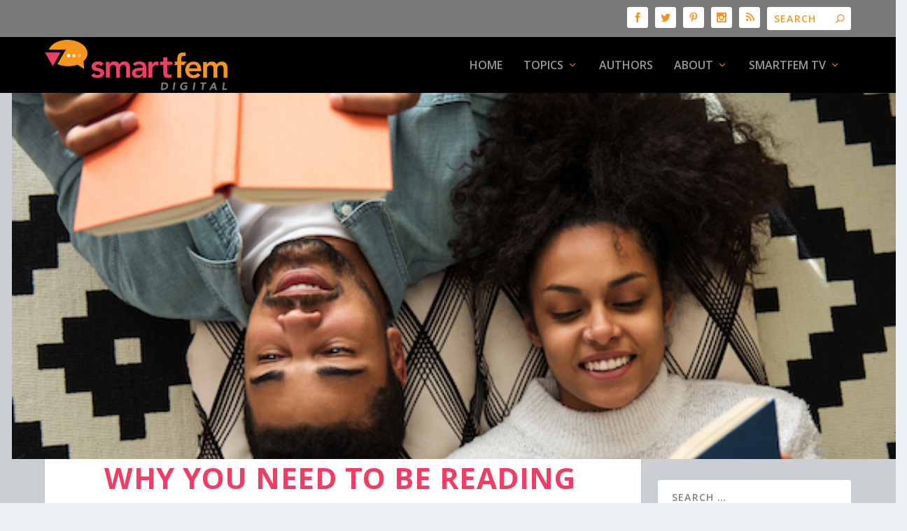

--- FILE ---
content_type: text/html; charset=UTF-8
request_url: https://www.smartfem.com/home-3/why-you-need-to-be-reading-one-book-per-month/
body_size: 114995
content:
<!DOCTYPE html>
<!--[if IE 6]>
<html id="ie6" lang="en-US">
<![endif]-->
<!--[if IE 7]>
<html id="ie7" lang="en-US">
<![endif]-->
<!--[if IE 8]>
<html id="ie8" lang="en-US">
<![endif]-->
<!--[if !(IE 6) | !(IE 7) | !(IE 8)  ]><!-->
<html lang="en-US">
<!--<![endif]-->
<head>
<meta charset="UTF-8" />
<meta http-equiv="X-UA-Compatible" content="IE=edge">
<link rel="pingback" href="https://www.smartfem.com/xmlrpc.php" />
<!--[if lt IE 9]>
<script src="https://www.smartfem.com/wp-content/themes/Extra/scripts/ext/html5.js" type="text/javascript"></script>
<![endif]-->
<script type="text/javascript">
document.documentElement.className = 'js';
</script>
<link rel="preconnect" href="https://fonts.gstatic.com" crossorigin />    <style>
#wpadminbar #wp-admin-bar-p404_free_top_button .ab-icon:before {
content: "\f103";
color: red;
top: 2px;
}
</style>
<meta name='robots' content='index, follow, max-image-preview:large, max-snippet:-1, max-video-preview:-1' />
<script type="text/javascript">
let jqueryParams=[],jQuery=function(r){return jqueryParams=[...jqueryParams,r],jQuery},$=function(r){return jqueryParams=[...jqueryParams,r],$};window.jQuery=jQuery,window.$=jQuery;let customHeadScripts=!1;jQuery.fn=jQuery.prototype={},$.fn=jQuery.prototype={},jQuery.noConflict=function(r){if(window.jQuery)return jQuery=window.jQuery,$=window.jQuery,customHeadScripts=!0,jQuery.noConflict},jQuery.ready=function(r){jqueryParams=[...jqueryParams,r]},$.ready=function(r){jqueryParams=[...jqueryParams,r]},jQuery.load=function(r){jqueryParams=[...jqueryParams,r]},$.load=function(r){jqueryParams=[...jqueryParams,r]},jQuery.fn.ready=function(r){jqueryParams=[...jqueryParams,r]},$.fn.ready=function(r){jqueryParams=[...jqueryParams,r]};</script>
<!-- This site is optimized with the Yoast SEO plugin v24.0 - https://yoast.com/wordpress/plugins/seo/ -->
<title>Why You Need to be Reading One Book Per Month - SmartFem Magazine</title>
<meta name="description" content="Since becoming an entrepreneur, reading has become part of my practice. Below are four reasons why you need to be reading one book per month." />
<link rel="canonical" href="https://www.smartfem.com/home-3/why-you-need-to-be-reading-one-book-per-month/" />
<meta property="og:locale" content="en_US" />
<meta property="og:type" content="article" />
<meta property="og:title" content="Why You Need to be Reading One Book Per Month - SmartFem Magazine" />
<meta property="og:description" content="Since becoming an entrepreneur, reading has become part of my practice. Below are four reasons why you need to be reading one book per month." />
<meta property="og:url" content="https://www.smartfem.com/home-3/why-you-need-to-be-reading-one-book-per-month/" />
<meta property="og:site_name" content="SmartFem Magazine" />
<meta property="article:publisher" content="https://www.facebook.com/SmartFem/" />
<meta property="article:published_time" content="2019-12-11T15:00:57+00:00" />
<meta property="article:modified_time" content="2019-12-10T16:50:21+00:00" />
<meta property="og:image" content="https://www.smartfem.com/wp-content/uploads/2019/03/couplereadingbooks_smartfem.jpeg" />
<meta property="og:image:width" content="578" />
<meta property="og:image:height" content="420" />
<meta property="og:image:type" content="image/jpeg" />
<meta name="author" content="Elizabeth Leon" />
<meta name="twitter:card" content="summary_large_image" />
<meta name="twitter:creator" content="@smartfemmagazin" />
<meta name="twitter:site" content="@smartfemmagazin" />
<meta name="twitter:label1" content="Written by" />
<meta name="twitter:data1" content="Elizabeth Leon" />
<meta name="twitter:label2" content="Est. reading time" />
<meta name="twitter:data2" content="6 minutes" />
<script type="application/ld+json" class="yoast-schema-graph">{"@context":"https://schema.org","@graph":[{"@type":"Article","@id":"https://www.smartfem.com/home-3/why-you-need-to-be-reading-one-book-per-month/#article","isPartOf":{"@id":"https://www.smartfem.com/home-3/why-you-need-to-be-reading-one-book-per-month/"},"author":{"name":"Elizabeth Leon","@id":"https://www.smartfem.com/#/schema/person/22bb0ad7e7357fd9f8e804f51ad8dde7"},"headline":"Why You Need to be Reading One Book Per Month","datePublished":"2019-12-11T15:00:57+00:00","dateModified":"2019-12-10T16:50:21+00:00","mainEntityOfPage":{"@id":"https://www.smartfem.com/home-3/why-you-need-to-be-reading-one-book-per-month/"},"wordCount":1224,"publisher":{"@id":"https://www.smartfem.com/#organization"},"image":{"@id":"https://www.smartfem.com/home-3/why-you-need-to-be-reading-one-book-per-month/#primaryimage"},"thumbnailUrl":"https://www.smartfem.com/wp-content/uploads/2019/03/couplereadingbooks_smartfem.jpeg","keywords":["Book","habit","personal development","read","reading","reading books"],"articleSection":["Home","SmartFem"],"inLanguage":"en-US"},{"@type":"WebPage","@id":"https://www.smartfem.com/home-3/why-you-need-to-be-reading-one-book-per-month/","url":"https://www.smartfem.com/home-3/why-you-need-to-be-reading-one-book-per-month/","name":"Why You Need to be Reading One Book Per Month - SmartFem Magazine","isPartOf":{"@id":"https://www.smartfem.com/#website"},"primaryImageOfPage":{"@id":"https://www.smartfem.com/home-3/why-you-need-to-be-reading-one-book-per-month/#primaryimage"},"image":{"@id":"https://www.smartfem.com/home-3/why-you-need-to-be-reading-one-book-per-month/#primaryimage"},"thumbnailUrl":"https://www.smartfem.com/wp-content/uploads/2019/03/couplereadingbooks_smartfem.jpeg","datePublished":"2019-12-11T15:00:57+00:00","dateModified":"2019-12-10T16:50:21+00:00","description":"Since becoming an entrepreneur, reading has become part of my practice. Below are four reasons why you need to be reading one book per month.","breadcrumb":{"@id":"https://www.smartfem.com/home-3/why-you-need-to-be-reading-one-book-per-month/#breadcrumb"},"inLanguage":"en-US","potentialAction":[{"@type":"ReadAction","target":["https://www.smartfem.com/home-3/why-you-need-to-be-reading-one-book-per-month/"]}]},{"@type":"ImageObject","inLanguage":"en-US","@id":"https://www.smartfem.com/home-3/why-you-need-to-be-reading-one-book-per-month/#primaryimage","url":"https://www.smartfem.com/wp-content/uploads/2019/03/couplereadingbooks_smartfem.jpeg","contentUrl":"https://www.smartfem.com/wp-content/uploads/2019/03/couplereadingbooks_smartfem.jpeg","width":578,"height":420,"caption":"African american couple lying on the floor and reading books."},{"@type":"BreadcrumbList","@id":"https://www.smartfem.com/home-3/why-you-need-to-be-reading-one-book-per-month/#breadcrumb","itemListElement":[{"@type":"ListItem","position":1,"name":"Home","item":"https://www.smartfem.com/"},{"@type":"ListItem","position":2,"name":"Why You Need to be Reading One Book Per Month"}]},{"@type":"WebSite","@id":"https://www.smartfem.com/#website","url":"https://www.smartfem.com/","name":"SmartFem Magazine","description":"The Digital Magazine for the smart woman on the Go","publisher":{"@id":"https://www.smartfem.com/#organization"},"potentialAction":[{"@type":"SearchAction","target":{"@type":"EntryPoint","urlTemplate":"https://www.smartfem.com/?s={search_term_string}"},"query-input":{"@type":"PropertyValueSpecification","valueRequired":true,"valueName":"search_term_string"}}],"inLanguage":"en-US"},{"@type":"Organization","@id":"https://www.smartfem.com/#organization","name":"SmartFem Magazine","url":"https://www.smartfem.com/","logo":{"@type":"ImageObject","inLanguage":"en-US","@id":"https://www.smartfem.com/#/schema/logo/image/","url":"https://www.smartfem.com/wp-content/uploads/2016/06/SmartFem_Digital-Logo-FullColor.png","contentUrl":"https://www.smartfem.com/wp-content/uploads/2016/06/SmartFem_Digital-Logo-FullColor.png","width":612,"height":178,"caption":"SmartFem Magazine"},"image":{"@id":"https://www.smartfem.com/#/schema/logo/image/"},"sameAs":["https://www.facebook.com/SmartFem/","https://x.com/smartfemmagazin","https://www.instagram.com/leawoodford/","https://www.linkedin.com/in/leahaben/","https://www.pinterest.com/smartfem/","https://www.youtube.com/user/SmartFemAZ"]},{"@type":"Person","@id":"https://www.smartfem.com/#/schema/person/22bb0ad7e7357fd9f8e804f51ad8dde7","name":"Elizabeth Leon","image":{"@type":"ImageObject","inLanguage":"en-US","@id":"https://www.smartfem.com/#/schema/person/image/","url":"https://secure.gravatar.com/avatar/a33da981996063fd6686b2c2e4a11dd6?s=96&d=blank&r=pg","contentUrl":"https://secure.gravatar.com/avatar/a33da981996063fd6686b2c2e4a11dd6?s=96&d=blank&r=pg","caption":"Elizabeth Leon"},"description":"Elizabeth Leon is a wardrobe stylist and founder of Exclusively Ego, a personal styling business and blog that focuses on helping women discover their style, clear the clutter, and build a wardrobe that reflects their lifestyle, goals, and values. In addition to helping women discover their style and dress up their life, Elizabeth enjoys writing about fashion, thrift store shopping, and building confidence that can help catapult your life. Elizabeth started her creative writing career at SmartFem, and after venturing off on her own, she found herself back to her starting point after discovering the similarities between her core values and those of SmartFem. When not busy with her styling clients, you can find Elizabeth at some of her favorite local thrift stores hunting for vintage garments, designer handbags, and chic accessories. Follow Elizabeth at @elizabethexclusivelyego","url":"https://www.smartfem.com/author/elizabethleon/"}]}</script>
<!-- / Yoast SEO plugin. -->
<link rel='dns-prefetch' href='//fonts.googleapis.com' />
<link rel="alternate" type="application/rss+xml" title="SmartFem Magazine &raquo; Feed" href="https://www.smartfem.com/feed/" />
<link rel="alternate" type="application/rss+xml" title="SmartFem Magazine &raquo; Comments Feed" href="https://www.smartfem.com/comments/feed/" />
<meta content="Extra v.4.27.4" name="generator"/><style id='wp-block-library-theme-inline-css' type='text/css'>
.wp-block-audio :where(figcaption){color:#555;font-size:13px;text-align:center}.is-dark-theme .wp-block-audio :where(figcaption){color:#ffffffa6}.wp-block-audio{margin:0 0 1em}.wp-block-code{border:1px solid #ccc;border-radius:4px;font-family:Menlo,Consolas,monaco,monospace;padding:.8em 1em}.wp-block-embed :where(figcaption){color:#555;font-size:13px;text-align:center}.is-dark-theme .wp-block-embed :where(figcaption){color:#ffffffa6}.wp-block-embed{margin:0 0 1em}.blocks-gallery-caption{color:#555;font-size:13px;text-align:center}.is-dark-theme .blocks-gallery-caption{color:#ffffffa6}:root :where(.wp-block-image figcaption){color:#555;font-size:13px;text-align:center}.is-dark-theme :root :where(.wp-block-image figcaption){color:#ffffffa6}.wp-block-image{margin:0 0 1em}.wp-block-pullquote{border-bottom:4px solid;border-top:4px solid;color:currentColor;margin-bottom:1.75em}.wp-block-pullquote cite,.wp-block-pullquote footer,.wp-block-pullquote__citation{color:currentColor;font-size:.8125em;font-style:normal;text-transform:uppercase}.wp-block-quote{border-left:.25em solid;margin:0 0 1.75em;padding-left:1em}.wp-block-quote cite,.wp-block-quote footer{color:currentColor;font-size:.8125em;font-style:normal;position:relative}.wp-block-quote:where(.has-text-align-right){border-left:none;border-right:.25em solid;padding-left:0;padding-right:1em}.wp-block-quote:where(.has-text-align-center){border:none;padding-left:0}.wp-block-quote.is-large,.wp-block-quote.is-style-large,.wp-block-quote:where(.is-style-plain){border:none}.wp-block-search .wp-block-search__label{font-weight:700}.wp-block-search__button{border:1px solid #ccc;padding:.375em .625em}:where(.wp-block-group.has-background){padding:1.25em 2.375em}.wp-block-separator.has-css-opacity{opacity:.4}.wp-block-separator{border:none;border-bottom:2px solid;margin-left:auto;margin-right:auto}.wp-block-separator.has-alpha-channel-opacity{opacity:1}.wp-block-separator:not(.is-style-wide):not(.is-style-dots){width:100px}.wp-block-separator.has-background:not(.is-style-dots){border-bottom:none;height:1px}.wp-block-separator.has-background:not(.is-style-wide):not(.is-style-dots){height:2px}.wp-block-table{margin:0 0 1em}.wp-block-table td,.wp-block-table th{word-break:normal}.wp-block-table :where(figcaption){color:#555;font-size:13px;text-align:center}.is-dark-theme .wp-block-table :where(figcaption){color:#ffffffa6}.wp-block-video :where(figcaption){color:#555;font-size:13px;text-align:center}.is-dark-theme .wp-block-video :where(figcaption){color:#ffffffa6}.wp-block-video{margin:0 0 1em}:root :where(.wp-block-template-part.has-background){margin-bottom:0;margin-top:0;padding:1.25em 2.375em}
</style>
<style id='global-styles-inline-css' type='text/css'>
:root{--wp--preset--aspect-ratio--square: 1;--wp--preset--aspect-ratio--4-3: 4/3;--wp--preset--aspect-ratio--3-4: 3/4;--wp--preset--aspect-ratio--3-2: 3/2;--wp--preset--aspect-ratio--2-3: 2/3;--wp--preset--aspect-ratio--16-9: 16/9;--wp--preset--aspect-ratio--9-16: 9/16;--wp--preset--color--black: #000000;--wp--preset--color--cyan-bluish-gray: #abb8c3;--wp--preset--color--white: #ffffff;--wp--preset--color--pale-pink: #f78da7;--wp--preset--color--vivid-red: #cf2e2e;--wp--preset--color--luminous-vivid-orange: #ff6900;--wp--preset--color--luminous-vivid-amber: #fcb900;--wp--preset--color--light-green-cyan: #7bdcb5;--wp--preset--color--vivid-green-cyan: #00d084;--wp--preset--color--pale-cyan-blue: #8ed1fc;--wp--preset--color--vivid-cyan-blue: #0693e3;--wp--preset--color--vivid-purple: #9b51e0;--wp--preset--gradient--vivid-cyan-blue-to-vivid-purple: linear-gradient(135deg,rgba(6,147,227,1) 0%,rgb(155,81,224) 100%);--wp--preset--gradient--light-green-cyan-to-vivid-green-cyan: linear-gradient(135deg,rgb(122,220,180) 0%,rgb(0,208,130) 100%);--wp--preset--gradient--luminous-vivid-amber-to-luminous-vivid-orange: linear-gradient(135deg,rgba(252,185,0,1) 0%,rgba(255,105,0,1) 100%);--wp--preset--gradient--luminous-vivid-orange-to-vivid-red: linear-gradient(135deg,rgba(255,105,0,1) 0%,rgb(207,46,46) 100%);--wp--preset--gradient--very-light-gray-to-cyan-bluish-gray: linear-gradient(135deg,rgb(238,238,238) 0%,rgb(169,184,195) 100%);--wp--preset--gradient--cool-to-warm-spectrum: linear-gradient(135deg,rgb(74,234,220) 0%,rgb(151,120,209) 20%,rgb(207,42,186) 40%,rgb(238,44,130) 60%,rgb(251,105,98) 80%,rgb(254,248,76) 100%);--wp--preset--gradient--blush-light-purple: linear-gradient(135deg,rgb(255,206,236) 0%,rgb(152,150,240) 100%);--wp--preset--gradient--blush-bordeaux: linear-gradient(135deg,rgb(254,205,165) 0%,rgb(254,45,45) 50%,rgb(107,0,62) 100%);--wp--preset--gradient--luminous-dusk: linear-gradient(135deg,rgb(255,203,112) 0%,rgb(199,81,192) 50%,rgb(65,88,208) 100%);--wp--preset--gradient--pale-ocean: linear-gradient(135deg,rgb(255,245,203) 0%,rgb(182,227,212) 50%,rgb(51,167,181) 100%);--wp--preset--gradient--electric-grass: linear-gradient(135deg,rgb(202,248,128) 0%,rgb(113,206,126) 100%);--wp--preset--gradient--midnight: linear-gradient(135deg,rgb(2,3,129) 0%,rgb(40,116,252) 100%);--wp--preset--font-size--small: 13px;--wp--preset--font-size--medium: 20px;--wp--preset--font-size--large: 36px;--wp--preset--font-size--x-large: 42px;--wp--preset--spacing--20: 0.44rem;--wp--preset--spacing--30: 0.67rem;--wp--preset--spacing--40: 1rem;--wp--preset--spacing--50: 1.5rem;--wp--preset--spacing--60: 2.25rem;--wp--preset--spacing--70: 3.38rem;--wp--preset--spacing--80: 5.06rem;--wp--preset--shadow--natural: 6px 6px 9px rgba(0, 0, 0, 0.2);--wp--preset--shadow--deep: 12px 12px 50px rgba(0, 0, 0, 0.4);--wp--preset--shadow--sharp: 6px 6px 0px rgba(0, 0, 0, 0.2);--wp--preset--shadow--outlined: 6px 6px 0px -3px rgba(255, 255, 255, 1), 6px 6px rgba(0, 0, 0, 1);--wp--preset--shadow--crisp: 6px 6px 0px rgba(0, 0, 0, 1);}:root { --wp--style--global--content-size: 856px;--wp--style--global--wide-size: 1280px; }:where(body) { margin: 0; }.wp-site-blocks > .alignleft { float: left; margin-right: 2em; }.wp-site-blocks > .alignright { float: right; margin-left: 2em; }.wp-site-blocks > .aligncenter { justify-content: center; margin-left: auto; margin-right: auto; }:where(.is-layout-flex){gap: 0.5em;}:where(.is-layout-grid){gap: 0.5em;}.is-layout-flow > .alignleft{float: left;margin-inline-start: 0;margin-inline-end: 2em;}.is-layout-flow > .alignright{float: right;margin-inline-start: 2em;margin-inline-end: 0;}.is-layout-flow > .aligncenter{margin-left: auto !important;margin-right: auto !important;}.is-layout-constrained > .alignleft{float: left;margin-inline-start: 0;margin-inline-end: 2em;}.is-layout-constrained > .alignright{float: right;margin-inline-start: 2em;margin-inline-end: 0;}.is-layout-constrained > .aligncenter{margin-left: auto !important;margin-right: auto !important;}.is-layout-constrained > :where(:not(.alignleft):not(.alignright):not(.alignfull)){max-width: var(--wp--style--global--content-size);margin-left: auto !important;margin-right: auto !important;}.is-layout-constrained > .alignwide{max-width: var(--wp--style--global--wide-size);}body .is-layout-flex{display: flex;}.is-layout-flex{flex-wrap: wrap;align-items: center;}.is-layout-flex > :is(*, div){margin: 0;}body .is-layout-grid{display: grid;}.is-layout-grid > :is(*, div){margin: 0;}body{padding-top: 0px;padding-right: 0px;padding-bottom: 0px;padding-left: 0px;}:root :where(.wp-element-button, .wp-block-button__link){background-color: #32373c;border-width: 0;color: #fff;font-family: inherit;font-size: inherit;line-height: inherit;padding: calc(0.667em + 2px) calc(1.333em + 2px);text-decoration: none;}.has-black-color{color: var(--wp--preset--color--black) !important;}.has-cyan-bluish-gray-color{color: var(--wp--preset--color--cyan-bluish-gray) !important;}.has-white-color{color: var(--wp--preset--color--white) !important;}.has-pale-pink-color{color: var(--wp--preset--color--pale-pink) !important;}.has-vivid-red-color{color: var(--wp--preset--color--vivid-red) !important;}.has-luminous-vivid-orange-color{color: var(--wp--preset--color--luminous-vivid-orange) !important;}.has-luminous-vivid-amber-color{color: var(--wp--preset--color--luminous-vivid-amber) !important;}.has-light-green-cyan-color{color: var(--wp--preset--color--light-green-cyan) !important;}.has-vivid-green-cyan-color{color: var(--wp--preset--color--vivid-green-cyan) !important;}.has-pale-cyan-blue-color{color: var(--wp--preset--color--pale-cyan-blue) !important;}.has-vivid-cyan-blue-color{color: var(--wp--preset--color--vivid-cyan-blue) !important;}.has-vivid-purple-color{color: var(--wp--preset--color--vivid-purple) !important;}.has-black-background-color{background-color: var(--wp--preset--color--black) !important;}.has-cyan-bluish-gray-background-color{background-color: var(--wp--preset--color--cyan-bluish-gray) !important;}.has-white-background-color{background-color: var(--wp--preset--color--white) !important;}.has-pale-pink-background-color{background-color: var(--wp--preset--color--pale-pink) !important;}.has-vivid-red-background-color{background-color: var(--wp--preset--color--vivid-red) !important;}.has-luminous-vivid-orange-background-color{background-color: var(--wp--preset--color--luminous-vivid-orange) !important;}.has-luminous-vivid-amber-background-color{background-color: var(--wp--preset--color--luminous-vivid-amber) !important;}.has-light-green-cyan-background-color{background-color: var(--wp--preset--color--light-green-cyan) !important;}.has-vivid-green-cyan-background-color{background-color: var(--wp--preset--color--vivid-green-cyan) !important;}.has-pale-cyan-blue-background-color{background-color: var(--wp--preset--color--pale-cyan-blue) !important;}.has-vivid-cyan-blue-background-color{background-color: var(--wp--preset--color--vivid-cyan-blue) !important;}.has-vivid-purple-background-color{background-color: var(--wp--preset--color--vivid-purple) !important;}.has-black-border-color{border-color: var(--wp--preset--color--black) !important;}.has-cyan-bluish-gray-border-color{border-color: var(--wp--preset--color--cyan-bluish-gray) !important;}.has-white-border-color{border-color: var(--wp--preset--color--white) !important;}.has-pale-pink-border-color{border-color: var(--wp--preset--color--pale-pink) !important;}.has-vivid-red-border-color{border-color: var(--wp--preset--color--vivid-red) !important;}.has-luminous-vivid-orange-border-color{border-color: var(--wp--preset--color--luminous-vivid-orange) !important;}.has-luminous-vivid-amber-border-color{border-color: var(--wp--preset--color--luminous-vivid-amber) !important;}.has-light-green-cyan-border-color{border-color: var(--wp--preset--color--light-green-cyan) !important;}.has-vivid-green-cyan-border-color{border-color: var(--wp--preset--color--vivid-green-cyan) !important;}.has-pale-cyan-blue-border-color{border-color: var(--wp--preset--color--pale-cyan-blue) !important;}.has-vivid-cyan-blue-border-color{border-color: var(--wp--preset--color--vivid-cyan-blue) !important;}.has-vivid-purple-border-color{border-color: var(--wp--preset--color--vivid-purple) !important;}.has-vivid-cyan-blue-to-vivid-purple-gradient-background{background: var(--wp--preset--gradient--vivid-cyan-blue-to-vivid-purple) !important;}.has-light-green-cyan-to-vivid-green-cyan-gradient-background{background: var(--wp--preset--gradient--light-green-cyan-to-vivid-green-cyan) !important;}.has-luminous-vivid-amber-to-luminous-vivid-orange-gradient-background{background: var(--wp--preset--gradient--luminous-vivid-amber-to-luminous-vivid-orange) !important;}.has-luminous-vivid-orange-to-vivid-red-gradient-background{background: var(--wp--preset--gradient--luminous-vivid-orange-to-vivid-red) !important;}.has-very-light-gray-to-cyan-bluish-gray-gradient-background{background: var(--wp--preset--gradient--very-light-gray-to-cyan-bluish-gray) !important;}.has-cool-to-warm-spectrum-gradient-background{background: var(--wp--preset--gradient--cool-to-warm-spectrum) !important;}.has-blush-light-purple-gradient-background{background: var(--wp--preset--gradient--blush-light-purple) !important;}.has-blush-bordeaux-gradient-background{background: var(--wp--preset--gradient--blush-bordeaux) !important;}.has-luminous-dusk-gradient-background{background: var(--wp--preset--gradient--luminous-dusk) !important;}.has-pale-ocean-gradient-background{background: var(--wp--preset--gradient--pale-ocean) !important;}.has-electric-grass-gradient-background{background: var(--wp--preset--gradient--electric-grass) !important;}.has-midnight-gradient-background{background: var(--wp--preset--gradient--midnight) !important;}.has-small-font-size{font-size: var(--wp--preset--font-size--small) !important;}.has-medium-font-size{font-size: var(--wp--preset--font-size--medium) !important;}.has-large-font-size{font-size: var(--wp--preset--font-size--large) !important;}.has-x-large-font-size{font-size: var(--wp--preset--font-size--x-large) !important;}
:where(.wp-block-post-template.is-layout-flex){gap: 1.25em;}:where(.wp-block-post-template.is-layout-grid){gap: 1.25em;}
:where(.wp-block-columns.is-layout-flex){gap: 2em;}:where(.wp-block-columns.is-layout-grid){gap: 2em;}
:root :where(.wp-block-pullquote){font-size: 1.5em;line-height: 1.6;}
</style>
<!-- <link rel='stylesheet' id='bc_rb_global_style-css' href='https://www.smartfem.com/wp-content/plugins/random-banner-pro/assets/style/bc_rb_global.css?ver=10.6' type='text/css' media='all' /> -->
<!-- <link rel='stylesheet' id='bc_rb_animate-css' href='https://www.smartfem.com/wp-content/plugins/random-banner-pro/assets/style/animate.css?ver=10.6' type='text/css' media='all' /> -->
<!-- <link rel='stylesheet' id='owl.carousel-style-css' href='https://www.smartfem.com/wp-content/plugins/random-banner-pro/assets/style/owl.carousel.css?ver=10.6' type='text/css' media='all' /> -->
<!-- <link rel='stylesheet' id='owl.carousel-theme-css' href='https://www.smartfem.com/wp-content/plugins/random-banner-pro/assets/style/owl.theme.default.css?ver=10.6' type='text/css' media='all' /> -->
<!-- <link rel='stylesheet' id='owl.carousel-transitions-css' href='https://www.smartfem.com/wp-content/plugins/random-banner-pro/assets/style/owl.transitions.css?ver=10.6' type='text/css' media='all' /> -->
<link rel="stylesheet" type="text/css" href="//www.smartfem.com/wp-content/cache/wpfc-minified/14314drz/dd5zx.css" media="all"/>
<link crossorigin="anonymous" rel='stylesheet' id='extra-fonts-css' href='https://fonts.googleapis.com/css?family=Open+Sans:300italic,400italic,600italic,700italic,800italic,400,300,600,700,800&#038;subset=latin,latin-ext' type='text/css' media='all' />
<!-- <link rel='stylesheet' id='extra-style-css' href='https://www.smartfem.com/wp-content/themes/Extra/style.min.css?ver=4.27.4' type='text/css' media='all' /> -->
<link rel="stylesheet" type="text/css" href="//www.smartfem.com/wp-content/cache/wpfc-minified/mnv82o6t/dd5zx.css" media="all"/>
<style id='extra-dynamic-critical-inline-css' type='text/css'>
@font-face{font-family:ETmodules;font-display:block;src:url(//www.smartfem.com/wp-content/themes/Extra/core/admin/fonts/modules/base/modules.eot);src:url(//www.smartfem.com/wp-content/themes/Extra/core/admin/fonts/modules/base/modules.eot?#iefix) format("embedded-opentype"),url(//www.smartfem.com/wp-content/themes/Extra/core/admin/fonts/modules/base/modules.woff) format("woff"),url(//www.smartfem.com/wp-content/themes/Extra/core/admin/fonts/modules/base/modules.ttf) format("truetype"),url(//www.smartfem.com/wp-content/themes/Extra/core/admin/fonts/modules/base/modules.svg#ETmodules) format("svg");font-weight:400;font-style:normal}
.et_pb_post{margin-bottom:60px;word-wrap:break-word}.et_pb_fullwidth_post_content.et_pb_with_border img,.et_pb_post_content.et_pb_with_border img,.et_pb_with_border .et_pb_post .et_pb_slides,.et_pb_with_border .et_pb_post img:not(.woocommerce-placeholder),.et_pb_with_border.et_pb_posts .et_pb_post,.et_pb_with_border.et_pb_posts_nav span.nav-next a,.et_pb_with_border.et_pb_posts_nav span.nav-previous a{border:0 solid #333}.et_pb_post .entry-content{padding-top:30px}.et_pb_post .entry-featured-image-url{display:block;position:relative;margin-bottom:30px}.et_pb_post .entry-title a,.et_pb_post h2 a{text-decoration:none}.et_pb_post .post-meta{font-size:14px;margin-bottom:6px}.et_pb_post .more,.et_pb_post .post-meta a{text-decoration:none}.et_pb_post .more{color:#82c0c7}.et_pb_posts a.more-link{clear:both;display:block}.et_pb_posts .et_pb_post{position:relative}.et_pb_has_overlay.et_pb_post .et_pb_image_container a{display:block;position:relative;overflow:hidden}.et_pb_image_container img,.et_pb_post a img{vertical-align:bottom;max-width:100%}@media (min-width:981px) and (max-width:1100px){.et_pb_post{margin-bottom:42px}}@media (max-width:980px){.et_pb_post{margin-bottom:42px}.et_pb_bg_layout_light_tablet .et_pb_post .post-meta,.et_pb_bg_layout_light_tablet .et_pb_post .post-meta a,.et_pb_bg_layout_light_tablet .et_pb_post p{color:#666}.et_pb_bg_layout_dark_tablet .et_pb_post .post-meta,.et_pb_bg_layout_dark_tablet .et_pb_post .post-meta a,.et_pb_bg_layout_dark_tablet .et_pb_post p{color:inherit}.et_pb_bg_layout_dark_tablet .comment_postinfo a,.et_pb_bg_layout_dark_tablet .comment_postinfo span{color:#fff}}@media (max-width:767px){.et_pb_post{margin-bottom:42px}.et_pb_post>h2{font-size:18px}.et_pb_bg_layout_light_phone .et_pb_post .post-meta,.et_pb_bg_layout_light_phone .et_pb_post .post-meta a,.et_pb_bg_layout_light_phone .et_pb_post p{color:#666}.et_pb_bg_layout_dark_phone .et_pb_post .post-meta,.et_pb_bg_layout_dark_phone .et_pb_post .post-meta a,.et_pb_bg_layout_dark_phone .et_pb_post p{color:inherit}.et_pb_bg_layout_dark_phone .comment_postinfo a,.et_pb_bg_layout_dark_phone .comment_postinfo span{color:#fff}}@media (max-width:479px){.et_pb_post{margin-bottom:42px}.et_pb_post h2{font-size:16px;padding-bottom:0}.et_pb_post .post-meta{color:#666;font-size:14px}}
@media (min-width:981px){.et_pb_gutters3 .et_pb_column,.et_pb_gutters3.et_pb_row .et_pb_column{margin-right:5.5%}.et_pb_gutters3 .et_pb_column_4_4,.et_pb_gutters3.et_pb_row .et_pb_column_4_4{width:100%}.et_pb_gutters3 .et_pb_column_4_4 .et_pb_module,.et_pb_gutters3.et_pb_row .et_pb_column_4_4 .et_pb_module{margin-bottom:2.75%}.et_pb_gutters3 .et_pb_column_3_4,.et_pb_gutters3.et_pb_row .et_pb_column_3_4{width:73.625%}.et_pb_gutters3 .et_pb_column_3_4 .et_pb_module,.et_pb_gutters3.et_pb_row .et_pb_column_3_4 .et_pb_module{margin-bottom:3.735%}.et_pb_gutters3 .et_pb_column_2_3,.et_pb_gutters3.et_pb_row .et_pb_column_2_3{width:64.833%}.et_pb_gutters3 .et_pb_column_2_3 .et_pb_module,.et_pb_gutters3.et_pb_row .et_pb_column_2_3 .et_pb_module{margin-bottom:4.242%}.et_pb_gutters3 .et_pb_column_3_5,.et_pb_gutters3.et_pb_row .et_pb_column_3_5{width:57.8%}.et_pb_gutters3 .et_pb_column_3_5 .et_pb_module,.et_pb_gutters3.et_pb_row .et_pb_column_3_5 .et_pb_module{margin-bottom:4.758%}.et_pb_gutters3 .et_pb_column_1_2,.et_pb_gutters3.et_pb_row .et_pb_column_1_2{width:47.25%}.et_pb_gutters3 .et_pb_column_1_2 .et_pb_module,.et_pb_gutters3.et_pb_row .et_pb_column_1_2 .et_pb_module{margin-bottom:5.82%}.et_pb_gutters3 .et_pb_column_2_5,.et_pb_gutters3.et_pb_row .et_pb_column_2_5{width:36.7%}.et_pb_gutters3 .et_pb_column_2_5 .et_pb_module,.et_pb_gutters3.et_pb_row .et_pb_column_2_5 .et_pb_module{margin-bottom:7.493%}.et_pb_gutters3 .et_pb_column_1_3,.et_pb_gutters3.et_pb_row .et_pb_column_1_3{width:29.6667%}.et_pb_gutters3 .et_pb_column_1_3 .et_pb_module,.et_pb_gutters3.et_pb_row .et_pb_column_1_3 .et_pb_module{margin-bottom:9.27%}.et_pb_gutters3 .et_pb_column_1_4,.et_pb_gutters3.et_pb_row .et_pb_column_1_4{width:20.875%}.et_pb_gutters3 .et_pb_column_1_4 .et_pb_module,.et_pb_gutters3.et_pb_row .et_pb_column_1_4 .et_pb_module{margin-bottom:13.174%}.et_pb_gutters3 .et_pb_column_1_5,.et_pb_gutters3.et_pb_row .et_pb_column_1_5{width:15.6%}.et_pb_gutters3 .et_pb_column_1_5 .et_pb_module,.et_pb_gutters3.et_pb_row .et_pb_column_1_5 .et_pb_module{margin-bottom:17.628%}.et_pb_gutters3 .et_pb_column_1_6,.et_pb_gutters3.et_pb_row .et_pb_column_1_6{width:12.0833%}.et_pb_gutters3 .et_pb_column_1_6 .et_pb_module,.et_pb_gutters3.et_pb_row .et_pb_column_1_6 .et_pb_module{margin-bottom:22.759%}.et_pb_gutters3 .et_full_width_page.woocommerce-page ul.products li.product{width:20.875%;margin-right:5.5%;margin-bottom:5.5%}.et_pb_gutters3.et_left_sidebar.woocommerce-page #main-content ul.products li.product,.et_pb_gutters3.et_right_sidebar.woocommerce-page #main-content ul.products li.product{width:28.353%;margin-right:7.47%}.et_pb_gutters3.et_left_sidebar.woocommerce-page #main-content ul.products.columns-1 li.product,.et_pb_gutters3.et_right_sidebar.woocommerce-page #main-content ul.products.columns-1 li.product{width:100%;margin-right:0}.et_pb_gutters3.et_left_sidebar.woocommerce-page #main-content ul.products.columns-2 li.product,.et_pb_gutters3.et_right_sidebar.woocommerce-page #main-content ul.products.columns-2 li.product{width:48%;margin-right:4%}.et_pb_gutters3.et_left_sidebar.woocommerce-page #main-content ul.products.columns-2 li:nth-child(2n+2),.et_pb_gutters3.et_right_sidebar.woocommerce-page #main-content ul.products.columns-2 li:nth-child(2n+2){margin-right:0}.et_pb_gutters3.et_left_sidebar.woocommerce-page #main-content ul.products.columns-2 li:nth-child(3n+1),.et_pb_gutters3.et_right_sidebar.woocommerce-page #main-content ul.products.columns-2 li:nth-child(3n+1){clear:none}}
@media (min-width:981px){.et_pb_gutter.et_pb_gutters1 #left-area{width:75%}.et_pb_gutter.et_pb_gutters1 #sidebar{width:25%}.et_pb_gutters1.et_right_sidebar #left-area{padding-right:0}.et_pb_gutters1.et_left_sidebar #left-area{padding-left:0}.et_pb_gutter.et_pb_gutters1.et_right_sidebar #main-content .container:before{right:25%!important}.et_pb_gutter.et_pb_gutters1.et_left_sidebar #main-content .container:before{left:25%!important}.et_pb_gutters1 .et_pb_column,.et_pb_gutters1.et_pb_row .et_pb_column{margin-right:0}.et_pb_gutters1 .et_pb_column_4_4,.et_pb_gutters1.et_pb_row .et_pb_column_4_4{width:100%}.et_pb_gutters1 .et_pb_column_4_4 .et_pb_module,.et_pb_gutters1.et_pb_row .et_pb_column_4_4 .et_pb_module{margin-bottom:0}.et_pb_gutters1 .et_pb_column_3_4,.et_pb_gutters1.et_pb_row .et_pb_column_3_4{width:75%}.et_pb_gutters1 .et_pb_column_3_4 .et_pb_module,.et_pb_gutters1.et_pb_row .et_pb_column_3_4 .et_pb_module{margin-bottom:0}.et_pb_gutters1 .et_pb_column_2_3,.et_pb_gutters1.et_pb_row .et_pb_column_2_3{width:66.667%}.et_pb_gutters1 .et_pb_column_2_3 .et_pb_module,.et_pb_gutters1.et_pb_row .et_pb_column_2_3 .et_pb_module{margin-bottom:0}.et_pb_gutters1 .et_pb_column_3_5,.et_pb_gutters1.et_pb_row .et_pb_column_3_5{width:60%}.et_pb_gutters1 .et_pb_column_3_5 .et_pb_module,.et_pb_gutters1.et_pb_row .et_pb_column_3_5 .et_pb_module{margin-bottom:0}.et_pb_gutters1 .et_pb_column_1_2,.et_pb_gutters1.et_pb_row .et_pb_column_1_2{width:50%}.et_pb_gutters1 .et_pb_column_1_2 .et_pb_module,.et_pb_gutters1.et_pb_row .et_pb_column_1_2 .et_pb_module{margin-bottom:0}.et_pb_gutters1 .et_pb_column_2_5,.et_pb_gutters1.et_pb_row .et_pb_column_2_5{width:40%}.et_pb_gutters1 .et_pb_column_2_5 .et_pb_module,.et_pb_gutters1.et_pb_row .et_pb_column_2_5 .et_pb_module{margin-bottom:0}.et_pb_gutters1 .et_pb_column_1_3,.et_pb_gutters1.et_pb_row .et_pb_column_1_3{width:33.3333%}.et_pb_gutters1 .et_pb_column_1_3 .et_pb_module,.et_pb_gutters1.et_pb_row .et_pb_column_1_3 .et_pb_module{margin-bottom:0}.et_pb_gutters1 .et_pb_column_1_4,.et_pb_gutters1.et_pb_row .et_pb_column_1_4{width:25%}.et_pb_gutters1 .et_pb_column_1_4 .et_pb_module,.et_pb_gutters1.et_pb_row .et_pb_column_1_4 .et_pb_module{margin-bottom:0}.et_pb_gutters1 .et_pb_column_1_5,.et_pb_gutters1.et_pb_row .et_pb_column_1_5{width:20%}.et_pb_gutters1 .et_pb_column_1_5 .et_pb_module,.et_pb_gutters1.et_pb_row .et_pb_column_1_5 .et_pb_module{margin-bottom:0}.et_pb_gutters1 .et_pb_column_1_6,.et_pb_gutters1.et_pb_row .et_pb_column_1_6{width:16.6667%}.et_pb_gutters1 .et_pb_column_1_6 .et_pb_module,.et_pb_gutters1.et_pb_row .et_pb_column_1_6 .et_pb_module{margin-bottom:0}.et_pb_gutters1 .et_full_width_page.woocommerce-page ul.products li.product{width:25%;margin-right:0;margin-bottom:0}.et_pb_gutters1.et_left_sidebar.woocommerce-page #main-content ul.products li.product,.et_pb_gutters1.et_right_sidebar.woocommerce-page #main-content ul.products li.product{width:33.333%;margin-right:0}}@media (max-width:980px){.et_pb_gutters1 .et_pb_column,.et_pb_gutters1 .et_pb_column .et_pb_module,.et_pb_gutters1.et_pb_row .et_pb_column,.et_pb_gutters1.et_pb_row .et_pb_column .et_pb_module{margin-bottom:0}.et_pb_gutters1 .et_pb_row_1-2_1-4_1-4>.et_pb_column.et_pb_column_1_4,.et_pb_gutters1 .et_pb_row_1-4_1-4>.et_pb_column.et_pb_column_1_4,.et_pb_gutters1 .et_pb_row_1-4_1-4_1-2>.et_pb_column.et_pb_column_1_4,.et_pb_gutters1 .et_pb_row_1-5_1-5_3-5>.et_pb_column.et_pb_column_1_5,.et_pb_gutters1 .et_pb_row_3-5_1-5_1-5>.et_pb_column.et_pb_column_1_5,.et_pb_gutters1 .et_pb_row_4col>.et_pb_column.et_pb_column_1_4,.et_pb_gutters1 .et_pb_row_5col>.et_pb_column.et_pb_column_1_5,.et_pb_gutters1.et_pb_row_1-2_1-4_1-4>.et_pb_column.et_pb_column_1_4,.et_pb_gutters1.et_pb_row_1-4_1-4>.et_pb_column.et_pb_column_1_4,.et_pb_gutters1.et_pb_row_1-4_1-4_1-2>.et_pb_column.et_pb_column_1_4,.et_pb_gutters1.et_pb_row_1-5_1-5_3-5>.et_pb_column.et_pb_column_1_5,.et_pb_gutters1.et_pb_row_3-5_1-5_1-5>.et_pb_column.et_pb_column_1_5,.et_pb_gutters1.et_pb_row_4col>.et_pb_column.et_pb_column_1_4,.et_pb_gutters1.et_pb_row_5col>.et_pb_column.et_pb_column_1_5{width:50%;margin-right:0}.et_pb_gutters1 .et_pb_row_1-2_1-6_1-6_1-6>.et_pb_column.et_pb_column_1_6,.et_pb_gutters1 .et_pb_row_1-6_1-6_1-6>.et_pb_column.et_pb_column_1_6,.et_pb_gutters1 .et_pb_row_1-6_1-6_1-6_1-2>.et_pb_column.et_pb_column_1_6,.et_pb_gutters1 .et_pb_row_6col>.et_pb_column.et_pb_column_1_6,.et_pb_gutters1.et_pb_row_1-2_1-6_1-6_1-6>.et_pb_column.et_pb_column_1_6,.et_pb_gutters1.et_pb_row_1-6_1-6_1-6>.et_pb_column.et_pb_column_1_6,.et_pb_gutters1.et_pb_row_1-6_1-6_1-6_1-2>.et_pb_column.et_pb_column_1_6,.et_pb_gutters1.et_pb_row_6col>.et_pb_column.et_pb_column_1_6{width:33.333%;margin-right:0}.et_pb_gutters1 .et_pb_row_1-6_1-6_1-6_1-6>.et_pb_column.et_pb_column_1_6,.et_pb_gutters1.et_pb_row_1-6_1-6_1-6_1-6>.et_pb_column.et_pb_column_1_6{width:50%;margin-right:0}}@media (max-width:767px){.et_pb_gutters1 .et_pb_column,.et_pb_gutters1 .et_pb_column .et_pb_module,.et_pb_gutters1.et_pb_row .et_pb_column,.et_pb_gutters1.et_pb_row .et_pb_column .et_pb_module{margin-bottom:0}}@media (max-width:479px){.et_pb_gutters1 .et_pb_column,.et_pb_gutters1.et_pb_row .et_pb_column{margin:0!important}.et_pb_gutters1 .et_pb_column .et_pb_module,.et_pb_gutters1.et_pb_row .et_pb_column .et_pb_module{margin-bottom:0}}
@-webkit-keyframes fadeOutTop{0%{opacity:1;transform:translatey(0)}to{opacity:0;transform:translatey(-60%)}}@keyframes fadeOutTop{0%{opacity:1;transform:translatey(0)}to{opacity:0;transform:translatey(-60%)}}@-webkit-keyframes fadeInTop{0%{opacity:0;transform:translatey(-60%)}to{opacity:1;transform:translatey(0)}}@keyframes fadeInTop{0%{opacity:0;transform:translatey(-60%)}to{opacity:1;transform:translatey(0)}}@-webkit-keyframes fadeInBottom{0%{opacity:0;transform:translatey(60%)}to{opacity:1;transform:translatey(0)}}@keyframes fadeInBottom{0%{opacity:0;transform:translatey(60%)}to{opacity:1;transform:translatey(0)}}@-webkit-keyframes fadeOutBottom{0%{opacity:1;transform:translatey(0)}to{opacity:0;transform:translatey(60%)}}@keyframes fadeOutBottom{0%{opacity:1;transform:translatey(0)}to{opacity:0;transform:translatey(60%)}}@-webkit-keyframes Grow{0%{opacity:0;transform:scaleY(.5)}to{opacity:1;transform:scale(1)}}@keyframes Grow{0%{opacity:0;transform:scaleY(.5)}to{opacity:1;transform:scale(1)}}/*!
* Animate.css - http://daneden.me/animate
* Licensed under the MIT license - http://opensource.org/licenses/MIT
* Copyright (c) 2015 Daniel Eden
*/@-webkit-keyframes flipInX{0%{transform:perspective(400px) rotateX(90deg);-webkit-animation-timing-function:ease-in;animation-timing-function:ease-in;opacity:0}40%{transform:perspective(400px) rotateX(-20deg);-webkit-animation-timing-function:ease-in;animation-timing-function:ease-in}60%{transform:perspective(400px) rotateX(10deg);opacity:1}80%{transform:perspective(400px) rotateX(-5deg)}to{transform:perspective(400px)}}@keyframes flipInX{0%{transform:perspective(400px) rotateX(90deg);-webkit-animation-timing-function:ease-in;animation-timing-function:ease-in;opacity:0}40%{transform:perspective(400px) rotateX(-20deg);-webkit-animation-timing-function:ease-in;animation-timing-function:ease-in}60%{transform:perspective(400px) rotateX(10deg);opacity:1}80%{transform:perspective(400px) rotateX(-5deg)}to{transform:perspective(400px)}}@-webkit-keyframes flipInY{0%{transform:perspective(400px) rotateY(90deg);-webkit-animation-timing-function:ease-in;animation-timing-function:ease-in;opacity:0}40%{transform:perspective(400px) rotateY(-20deg);-webkit-animation-timing-function:ease-in;animation-timing-function:ease-in}60%{transform:perspective(400px) rotateY(10deg);opacity:1}80%{transform:perspective(400px) rotateY(-5deg)}to{transform:perspective(400px)}}@keyframes flipInY{0%{transform:perspective(400px) rotateY(90deg);-webkit-animation-timing-function:ease-in;animation-timing-function:ease-in;opacity:0}40%{transform:perspective(400px) rotateY(-20deg);-webkit-animation-timing-function:ease-in;animation-timing-function:ease-in}60%{transform:perspective(400px) rotateY(10deg);opacity:1}80%{transform:perspective(400px) rotateY(-5deg)}to{transform:perspective(400px)}}
.nav li li{padding:0 20px;margin:0}.et-menu li li a{padding:6px 20px;width:200px}.nav li{position:relative;line-height:1em}.nav li li{position:relative;line-height:2em}.nav li ul{position:absolute;padding:20px 0;z-index:9999;width:240px;background:#fff;visibility:hidden;opacity:0;border-top:3px solid #2ea3f2;box-shadow:0 2px 5px rgba(0,0,0,.1);-moz-box-shadow:0 2px 5px rgba(0,0,0,.1);-webkit-box-shadow:0 2px 5px rgba(0,0,0,.1);-webkit-transform:translateZ(0);text-align:left}.nav li.et-hover>ul{visibility:visible}.nav li.et-touch-hover>ul,.nav li:hover>ul{opacity:1;visibility:visible}.nav li li ul{z-index:1000;top:-23px;left:240px}.nav li.et-reverse-direction-nav li ul{left:auto;right:240px}.nav li:hover{visibility:inherit}.et_mobile_menu li a,.nav li li a{font-size:14px;transition:opacity .2s ease-in-out,background-color .2s ease-in-out}.et_mobile_menu li a:hover,.nav ul li a:hover{background-color:rgba(0,0,0,.03);opacity:.7}.et-dropdown-removing>ul{display:none}.mega-menu .et-dropdown-removing>ul{display:block}.et-menu .menu-item-has-children>a:first-child:after{font-family:ETmodules;content:"3";font-size:16px;position:absolute;right:0;top:0;font-weight:800}.et-menu .menu-item-has-children>a:first-child{padding-right:20px}.et-menu li li.menu-item-has-children>a:first-child:after{right:20px;top:6px}.et-menu-nav li.mega-menu{position:inherit}.et-menu-nav li.mega-menu>ul{padding:30px 20px;position:absolute!important;width:100%;left:0!important}.et-menu-nav li.mega-menu ul li{margin:0;float:left!important;display:block!important;padding:0!important}.et-menu-nav li.mega-menu li>ul{-webkit-animation:none!important;animation:none!important;padding:0;border:none;left:auto;top:auto;width:240px!important;position:relative;box-shadow:none;-webkit-box-shadow:none}.et-menu-nav li.mega-menu li ul{visibility:visible;opacity:1;display:none}.et-menu-nav li.mega-menu.et-hover li ul,.et-menu-nav li.mega-menu:hover li ul{display:block}.et-menu-nav li.mega-menu:hover>ul{opacity:1!important;visibility:visible!important}.et-menu-nav li.mega-menu>ul>li>a:first-child{padding-top:0!important;font-weight:700;border-bottom:1px solid rgba(0,0,0,.03)}.et-menu-nav li.mega-menu>ul>li>a:first-child:hover{background-color:transparent!important}.et-menu-nav li.mega-menu li>a{width:200px!important}.et-menu-nav li.mega-menu.mega-menu-parent li>a,.et-menu-nav li.mega-menu.mega-menu-parent li li{width:100%!important}.et-menu-nav li.mega-menu.mega-menu-parent li>.sub-menu{float:left;width:100%!important}.et-menu-nav li.mega-menu>ul>li{width:25%;margin:0}.et-menu-nav li.mega-menu.mega-menu-parent-3>ul>li{width:33.33%}.et-menu-nav li.mega-menu.mega-menu-parent-2>ul>li{width:50%}.et-menu-nav li.mega-menu.mega-menu-parent-1>ul>li{width:100%}.et_pb_fullwidth_menu li.mega-menu .menu-item-has-children>a:first-child:after,.et_pb_menu li.mega-menu .menu-item-has-children>a:first-child:after{display:none}.et_fullwidth_nav #top-menu li.mega-menu>ul{width:auto;left:30px!important;right:30px!important}.et_mobile_menu{position:absolute;left:0;padding:5%;background:#fff;width:100%;visibility:visible;opacity:1;display:none;z-index:9999;border-top:3px solid #2ea3f2;box-shadow:0 2px 5px rgba(0,0,0,.1);-moz-box-shadow:0 2px 5px rgba(0,0,0,.1);-webkit-box-shadow:0 2px 5px rgba(0,0,0,.1)}#main-header .et_mobile_menu li ul,.et_pb_fullwidth_menu .et_mobile_menu li ul,.et_pb_menu .et_mobile_menu li ul{visibility:visible!important;display:block!important;padding-left:10px}.et_mobile_menu li li{padding-left:5%}.et_mobile_menu li a{border-bottom:1px solid rgba(0,0,0,.03);color:#666;padding:10px 5%;display:block}.et_mobile_menu .menu-item-has-children>a{font-weight:700;background-color:rgba(0,0,0,.03)}.et_mobile_menu li .menu-item-has-children>a{background-color:transparent}.et_mobile_nav_menu{float:right;display:none}.mobile_menu_bar{position:relative;display:block;line-height:0}.mobile_menu_bar:before{content:"a";font-size:32px;position:relative;left:0;top:0;cursor:pointer}.et_pb_module .mobile_menu_bar:before{top:2px}.mobile_nav .select_page{display:none}
.et_pb_section{position:relative;background-color:#fff;background-position:50%;background-size:100%;background-size:cover}.et_pb_section--absolute,.et_pb_section--fixed{width:100%}.et_pb_section.et_section_transparent{background-color:transparent}.et_pb_fullwidth_section{padding:0}.et_pb_fullwidth_section>.et_pb_module:not(.et_pb_post_content):not(.et_pb_fullwidth_post_content) .et_pb_row{padding:0!important}.et_pb_inner_shadow{box-shadow:inset 0 0 7px rgba(0,0,0,.07)}.et_pb_bottom_inside_divider,.et_pb_top_inside_divider{display:block;background-repeat-y:no-repeat;height:100%;position:absolute;pointer-events:none;width:100%;left:0;right:0}.et_pb_bottom_inside_divider.et-no-transition,.et_pb_top_inside_divider.et-no-transition{transition:none!important}.et-fb .section_has_divider.et_fb_element_controls_visible--child>.et_pb_bottom_inside_divider,.et-fb .section_has_divider.et_fb_element_controls_visible--child>.et_pb_top_inside_divider{z-index:1}.et_pb_section_video:not(.et_pb_section--with-menu){overflow:hidden;position:relative}.et_pb_column>.et_pb_section_video_bg{z-index:-1}.et_pb_section_video_bg{visibility:visible;position:absolute;top:0;left:0;width:100%;height:100%;overflow:hidden;display:block;pointer-events:none;transition:display .3s}.et_pb_section_video_bg.et_pb_section_video_bg_hover,.et_pb_section_video_bg.et_pb_section_video_bg_phone,.et_pb_section_video_bg.et_pb_section_video_bg_tablet,.et_pb_section_video_bg.et_pb_section_video_bg_tablet_only{display:none}.et_pb_section_video_bg .mejs-controls,.et_pb_section_video_bg .mejs-overlay-play{display:none!important}.et_pb_section_video_bg embed,.et_pb_section_video_bg iframe,.et_pb_section_video_bg object,.et_pb_section_video_bg video{max-width:none}.et_pb_section_video_bg .mejs-video{left:50%;position:absolute;max-width:none}.et_pb_section_video_bg .mejs-overlay-loading{display:none!important}.et_pb_social_network_link .et_pb_section_video{overflow:visible}.et_pb_section_video_on_hover:hover>.et_pb_section_video_bg{display:none}.et_pb_section_video_on_hover:hover>.et_pb_section_video_bg_hover,.et_pb_section_video_on_hover:hover>.et_pb_section_video_bg_hover_inherit{display:block}@media (min-width:981px){.et_pb_section{padding:4% 0}body.et_pb_pagebuilder_layout.et_pb_show_title .post-password-required .et_pb_section,body:not(.et_pb_pagebuilder_layout) .post-password-required .et_pb_section{padding-top:0}.et_pb_fullwidth_section{padding:0}.et_pb_section_video_bg.et_pb_section_video_bg_desktop_only{display:block}}@media (max-width:980px){.et_pb_section{padding:50px 0}body.et_pb_pagebuilder_layout.et_pb_show_title .post-password-required .et_pb_section,body:not(.et_pb_pagebuilder_layout) .post-password-required .et_pb_section{padding-top:0}.et_pb_fullwidth_section{padding:0}.et_pb_section_video_bg.et_pb_section_video_bg_tablet{display:block}.et_pb_section_video_bg.et_pb_section_video_bg_desktop_only{display:none}}@media (min-width:768px){.et_pb_section_video_bg.et_pb_section_video_bg_desktop_tablet{display:block}}@media (min-width:768px) and (max-width:980px){.et_pb_section_video_bg.et_pb_section_video_bg_tablet_only{display:block}}@media (max-width:767px){.et_pb_section_video_bg.et_pb_section_video_bg_phone{display:block}.et_pb_section_video_bg.et_pb_section_video_bg_desktop_tablet{display:none}}
.et_pb_row{width:80%;max-width:1080px;margin:auto;position:relative}body.safari .section_has_divider,body.uiwebview .section_has_divider{perspective:2000px}.section_has_divider .et_pb_row{z-index:5}.et_pb_row_inner{width:100%;position:relative}.et_pb_row.et_pb_row_empty,.et_pb_row_inner:nth-of-type(n+2).et_pb_row_empty{display:none}.et_pb_row:after,.et_pb_row_inner:after{content:"";display:block;clear:both;visibility:hidden;line-height:0;height:0;width:0}.et_pb_row_4col .et-last-child,.et_pb_row_4col .et-last-child-2,.et_pb_row_6col .et-last-child,.et_pb_row_6col .et-last-child-2,.et_pb_row_6col .et-last-child-3{margin-bottom:0}.et_pb_column{float:left;background-size:cover;background-position:50%;position:relative;z-index:2;min-height:1px}.et_pb_column--with-menu{z-index:3}.et_pb_column.et_pb_column_empty{min-height:1px}.et_pb_row .et_pb_column.et-last-child,.et_pb_row .et_pb_column:last-child,.et_pb_row_inner .et_pb_column.et-last-child,.et_pb_row_inner .et_pb_column:last-child{margin-right:0!important}.et_pb_column.et_pb_section_parallax{position:relative}.et_pb_column,.et_pb_row,.et_pb_row_inner{background-size:cover;background-position:50%;background-repeat:no-repeat}@media (min-width:981px){.et_pb_row{padding:2% 0}body.et_pb_pagebuilder_layout.et_pb_show_title .post-password-required .et_pb_row,body:not(.et_pb_pagebuilder_layout) .post-password-required .et_pb_row{padding:0;width:100%}.et_pb_column_3_4 .et_pb_row_inner{padding:3.735% 0}.et_pb_column_2_3 .et_pb_row_inner{padding:4.2415% 0}.et_pb_column_1_2 .et_pb_row_inner,.et_pb_column_3_5 .et_pb_row_inner{padding:5.82% 0}.et_section_specialty>.et_pb_row{padding:0}.et_pb_row_inner{width:100%}.et_pb_column_single{padding:2.855% 0}.et_pb_column_single .et_pb_module.et-first-child,.et_pb_column_single .et_pb_module:first-child{margin-top:0}.et_pb_column_single .et_pb_module.et-last-child,.et_pb_column_single .et_pb_module:last-child{margin-bottom:0}.et_pb_row .et_pb_column.et-last-child,.et_pb_row .et_pb_column:last-child,.et_pb_row_inner .et_pb_column.et-last-child,.et_pb_row_inner .et_pb_column:last-child{margin-right:0!important}.et_pb_row.et_pb_equal_columns,.et_pb_row_inner.et_pb_equal_columns,.et_pb_section.et_pb_equal_columns>.et_pb_row{display:flex}.rtl .et_pb_row.et_pb_equal_columns,.rtl .et_pb_row_inner.et_pb_equal_columns,.rtl .et_pb_section.et_pb_equal_columns>.et_pb_row{flex-direction:row-reverse}.et_pb_row.et_pb_equal_columns>.et_pb_column,.et_pb_section.et_pb_equal_columns>.et_pb_row>.et_pb_column{order:1}}@media (max-width:980px){.et_pb_row{max-width:1080px}body.et_pb_pagebuilder_layout.et_pb_show_title .post-password-required .et_pb_row,body:not(.et_pb_pagebuilder_layout) .post-password-required .et_pb_row{padding:0;width:100%}.et_pb_column .et_pb_row_inner,.et_pb_row{padding:30px 0}.et_section_specialty>.et_pb_row{padding:0}.et_pb_column{width:100%;margin-bottom:30px}.et_pb_bottom_divider .et_pb_row:nth-last-child(2) .et_pb_column:last-child,.et_pb_row .et_pb_column.et-last-child,.et_pb_row .et_pb_column:last-child{margin-bottom:0}.et_section_specialty .et_pb_row>.et_pb_column{padding-bottom:0}.et_pb_column.et_pb_column_empty{display:none}.et_pb_row_1-2_1-4_1-4,.et_pb_row_1-2_1-6_1-6_1-6,.et_pb_row_1-4_1-4,.et_pb_row_1-4_1-4_1-2,.et_pb_row_1-5_1-5_3-5,.et_pb_row_1-6_1-6_1-6,.et_pb_row_1-6_1-6_1-6_1-2,.et_pb_row_1-6_1-6_1-6_1-6,.et_pb_row_3-5_1-5_1-5,.et_pb_row_4col,.et_pb_row_5col,.et_pb_row_6col{display:flex;flex-wrap:wrap}.et_pb_row_1-4_1-4>.et_pb_column.et_pb_column_1_4,.et_pb_row_1-4_1-4_1-2>.et_pb_column.et_pb_column_1_4,.et_pb_row_4col>.et_pb_column.et_pb_column_1_4{width:47.25%;margin-right:5.5%}.et_pb_row_1-4_1-4>.et_pb_column.et_pb_column_1_4:nth-child(2n),.et_pb_row_1-4_1-4_1-2>.et_pb_column.et_pb_column_1_4:nth-child(2n),.et_pb_row_4col>.et_pb_column.et_pb_column_1_4:nth-child(2n){margin-right:0}.et_pb_row_1-2_1-4_1-4>.et_pb_column.et_pb_column_1_4{width:47.25%;margin-right:5.5%}.et_pb_row_1-2_1-4_1-4>.et_pb_column.et_pb_column_1_2,.et_pb_row_1-2_1-4_1-4>.et_pb_column.et_pb_column_1_4:nth-child(odd){margin-right:0}.et_pb_row_1-2_1-4_1-4 .et_pb_column:nth-last-child(-n+2),.et_pb_row_1-4_1-4 .et_pb_column:nth-last-child(-n+2),.et_pb_row_4col .et_pb_column:nth-last-child(-n+2){margin-bottom:0}.et_pb_row_1-5_1-5_3-5>.et_pb_column.et_pb_column_1_5,.et_pb_row_5col>.et_pb_column.et_pb_column_1_5{width:47.25%;margin-right:5.5%}.et_pb_row_1-5_1-5_3-5>.et_pb_column.et_pb_column_1_5:nth-child(2n),.et_pb_row_5col>.et_pb_column.et_pb_column_1_5:nth-child(2n){margin-right:0}.et_pb_row_3-5_1-5_1-5>.et_pb_column.et_pb_column_1_5{width:47.25%;margin-right:5.5%}.et_pb_row_3-5_1-5_1-5>.et_pb_column.et_pb_column_1_5:nth-child(odd),.et_pb_row_3-5_1-5_1-5>.et_pb_column.et_pb_column_3_5{margin-right:0}.et_pb_row_3-5_1-5_1-5 .et_pb_column:nth-last-child(-n+2),.et_pb_row_5col .et_pb_column:last-child{margin-bottom:0}.et_pb_row_1-6_1-6_1-6_1-2>.et_pb_column.et_pb_column_1_6,.et_pb_row_6col>.et_pb_column.et_pb_column_1_6{width:29.666%;margin-right:5.5%}.et_pb_row_1-6_1-6_1-6_1-2>.et_pb_column.et_pb_column_1_6:nth-child(3n),.et_pb_row_6col>.et_pb_column.et_pb_column_1_6:nth-child(3n){margin-right:0}.et_pb_row_1-2_1-6_1-6_1-6>.et_pb_column.et_pb_column_1_6{width:29.666%;margin-right:5.5%}.et_pb_row_1-2_1-6_1-6_1-6>.et_pb_column.et_pb_column_1_2,.et_pb_row_1-2_1-6_1-6_1-6>.et_pb_column.et_pb_column_1_6:last-child{margin-right:0}.et_pb_row_1-2_1-2 .et_pb_column.et_pb_column_1_2,.et_pb_row_1-2_1-6_1-6_1-6 .et_pb_column:nth-last-child(-n+3),.et_pb_row_6col .et_pb_column:nth-last-child(-n+3){margin-bottom:0}.et_pb_row_1-2_1-2 .et_pb_column.et_pb_column_1_2 .et_pb_column.et_pb_column_1_6{width:29.666%;margin-right:5.5%;margin-bottom:0}.et_pb_row_1-2_1-2 .et_pb_column.et_pb_column_1_2 .et_pb_column.et_pb_column_1_6:last-child{margin-right:0}.et_pb_row_1-6_1-6_1-6_1-6>.et_pb_column.et_pb_column_1_6{width:47.25%;margin-right:5.5%}.et_pb_row_1-6_1-6_1-6_1-6>.et_pb_column.et_pb_column_1_6:nth-child(2n){margin-right:0}.et_pb_row_1-6_1-6_1-6_1-6:nth-last-child(-n+3){margin-bottom:0}}@media (max-width:479px){.et_pb_row .et_pb_column.et_pb_column_1_4,.et_pb_row .et_pb_column.et_pb_column_1_5,.et_pb_row .et_pb_column.et_pb_column_1_6{width:100%;margin:0 0 30px}.et_pb_row .et_pb_column.et_pb_column_1_4.et-last-child,.et_pb_row .et_pb_column.et_pb_column_1_4:last-child,.et_pb_row .et_pb_column.et_pb_column_1_5.et-last-child,.et_pb_row .et_pb_column.et_pb_column_1_5:last-child,.et_pb_row .et_pb_column.et_pb_column_1_6.et-last-child,.et_pb_row .et_pb_column.et_pb_column_1_6:last-child{margin-bottom:0}.et_pb_row_1-2_1-2 .et_pb_column.et_pb_column_1_2 .et_pb_column.et_pb_column_1_6{width:100%;margin:0 0 30px}.et_pb_row_1-2_1-2 .et_pb_column.et_pb_column_1_2 .et_pb_column.et_pb_column_1_6.et-last-child,.et_pb_row_1-2_1-2 .et_pb_column.et_pb_column_1_2 .et_pb_column.et_pb_column_1_6:last-child{margin-bottom:0}.et_pb_column{width:100%!important}}
.et_pb_post_title.et_pb_featured_bg{padding:16% 8%;background-size:cover;background-position:50%;position:relative;overflow:hidden}.et_pb_post_title .et_pb_parallax_css{background-repeat:no-repeat;background-position:top;background-size:cover;background-attachment:fixed;position:absolute;width:100%;height:100%;overflow:hidden}.et_pb_post_title.et_pb_featured_bg .et_pb_title_container{padding:1em 1.5em}.et_pb_post_title.et_pb_featured_bg .et_pb_title_meta_container{padding-bottom:0}.et_pb_title_container h1{font-size:26px}.et_pb_column_1_3 .et_pb_title_container h1,.et_pb_column_1_4 .et_pb_title_container h1,.et_pb_column_1_5 .et_pb_title_container h1,.et_pb_column_1_6 .et_pb_title_container h1,.et_pb_column_2_5 .et_pb_title_container h1{font-size:18px}.et_pb_title_featured_container{margin-left:auto;margin-right:auto}.et_pb_title_featured_container .et_pb_image_wrap{display:inline-block;position:relative;max-width:100%;width:100%}.et_pb_title_featured_container img{width:100%}.et_pb_title_container{display:block;max-width:100%;word-wrap:break-word;z-index:98;position:relative}.et_pb_title_featured_container{line-height:0;position:relative}p.et_pb_title_meta_container{padding-bottom:1em}p.et_pb_title_meta_container .et_pb_title_meta_item--visible+.et_pb_title_meta_item--visible:before{content:" | "}.et_pb_bg_layout_light p.et_pb_title_meta_container,.et_pb_bg_layout_light p.et_pb_title_meta_container a{color:#666}.et_pb_bg_layout_dark p.et_pb_title_meta_container,.et_pb_bg_layout_dark p.et_pb_title_meta_container a{color:inherit}@media (max-width:980px){.et_pb_bg_layout_light_tablet p.et_pb_title_meta_container,.et_pb_bg_layout_light_tablet p.et_pb_title_meta_container a{color:#666}.et_pb_bg_layout_dark_tablet p.et_pb_title_meta_container,.et_pb_bg_layout_dark_tablet p.et_pb_title_meta_container a{color:inherit}}@media (max-width:767px){.et_pb_title_container h1{font-size:18px}.et_pb_bg_layout_light_phone p.et_pb_title_meta_container,.et_pb_bg_layout_light_phone p.et_pb_title_meta_container a{color:#666}.et_pb_bg_layout_dark_phone p.et_pb_title_meta_container,.et_pb_bg_layout_dark_phone p.et_pb_title_meta_container a{color:inherit}}
.et_pb_button[data-icon]:not([data-icon=""]):after{content:attr(data-icon)}@media (max-width:980px){.et_pb_button[data-icon-tablet]:not([data-icon-tablet=""]):after{content:attr(data-icon-tablet)}}@media (max-width:767px){.et_pb_button[data-icon-phone]:not([data-icon-phone=""]):after{content:attr(data-icon-phone)}}
.et_pb_text{word-wrap:break-word}.et_pb_text ol,.et_pb_text ul{padding-bottom:1em}.et_pb_text>:last-child{padding-bottom:0}.et_pb_text_inner{position:relative}
</style>
<link rel="https://api.w.org/" href="https://www.smartfem.com/wp-json/" /><link rel="alternate" title="JSON" type="application/json" href="https://www.smartfem.com/wp-json/wp/v2/posts/43525" /><link rel="EditURI" type="application/rsd+xml" title="RSD" href="https://www.smartfem.com/xmlrpc.php?rsd" />
<meta name="generator" content="WordPress 6.7.1" />
<link rel='shortlink' href='https://www.smartfem.com/?p=43525' />
<link rel="alternate" title="oEmbed (JSON)" type="application/json+oembed" href="https://www.smartfem.com/wp-json/oembed/1.0/embed?url=https%3A%2F%2Fwww.smartfem.com%2Fhome-3%2Fwhy-you-need-to-be-reading-one-book-per-month%2F" />
<link rel="alternate" title="oEmbed (XML)" type="text/xml+oembed" href="https://www.smartfem.com/wp-json/oembed/1.0/embed?url=https%3A%2F%2Fwww.smartfem.com%2Fhome-3%2Fwhy-you-need-to-be-reading-one-book-per-month%2F&#038;format=xml" />
<script type="text/javascript">
(function(url){
if(/(?:Chrome\/26\.0\.1410\.63 Safari\/537\.31|WordfenceTestMonBot)/.test(navigator.userAgent)){ return; }
var addEvent = function(evt, handler) {
if (window.addEventListener) {
document.addEventListener(evt, handler, false);
} else if (window.attachEvent) {
document.attachEvent('on' + evt, handler);
}
};
var removeEvent = function(evt, handler) {
if (window.removeEventListener) {
document.removeEventListener(evt, handler, false);
} else if (window.detachEvent) {
document.detachEvent('on' + evt, handler);
}
};
var evts = 'contextmenu dblclick drag dragend dragenter dragleave dragover dragstart drop keydown keypress keyup mousedown mousemove mouseout mouseover mouseup mousewheel scroll'.split(' ');
var logHuman = function() {
if (window.wfLogHumanRan) { return; }
window.wfLogHumanRan = true;
var wfscr = document.createElement('script');
wfscr.type = 'text/javascript';
wfscr.async = true;
wfscr.src = url + '&r=' + Math.random();
(document.getElementsByTagName('head')[0]||document.getElementsByTagName('body')[0]).appendChild(wfscr);
for (var i = 0; i < evts.length; i++) {
removeEvent(evts[i], logHuman);
}
};
for (var i = 0; i < evts.length; i++) {
addEvent(evts[i], logHuman);
}
})('//www.smartfem.com/?wordfence_lh=1&hid=35ED9B1522D686C568F04C46771229F9');
</script><meta name="viewport" content="width=device-width, initial-scale=1.0, maximum-scale=1.0, user-scalable=1" /><link rel="amphtml" href="https://www.smartfem.com/home-3/why-you-need-to-be-reading-one-book-per-month/amp/"><meta name="msvalidate.01" content="D177EB0421F384F22D086CCCA83FB6C9">
<script>
(function(i,s,o,g,r,a,m){i['GoogleAnalyticsObject']=r;i[r]=i[r]||function(){
(i[r].q=i[r].q||[]).push(arguments)},i[r].l=1*new Date();a=s.createElement(o),
m=s.getElementsByTagName(o)[0];a.async=1;a.src=g;m.parentNode.insertBefore(a,m)
})(window,document,'script','https://www.google-analytics.com/analytics.js','ga');
ga('create', 'UA-22839696-1', 'auto');
ga('send', 'pageview');
</script>
<script>
var year = new Date();
year = year.getFullYear();
jQuery(function($){
$('#footer-info').html('&copy; ' + year + ' <a href="https://smartfemmediagroup.com/">SmartFem®</a> | All Rights Reserved');
});
</script><link rel="icon" href="https://www.smartfem.com/wp-content/uploads/2016/08/cropped-Smartfem-digital-magazine-favicon-150x150.png" sizes="32x32" />
<link rel="icon" href="https://www.smartfem.com/wp-content/uploads/2016/08/cropped-Smartfem-digital-magazine-favicon-300x300.png" sizes="192x192" />
<link rel="apple-touch-icon" href="https://www.smartfem.com/wp-content/uploads/2016/08/cropped-Smartfem-digital-magazine-favicon-300x300.png" />
<meta name="msapplication-TileImage" content="https://www.smartfem.com/wp-content/uploads/2016/08/cropped-Smartfem-digital-magazine-favicon-300x300.png" />
<!-- <link rel="stylesheet" id="et-extra-customizer-global-cached-inline-styles" href="https://www.smartfem.com/wp-content/et-cache/global/et-extra-customizer-global.min.css?ver=1733259813" /> -->
<link rel="stylesheet" type="text/css" href="//www.smartfem.com/wp-content/cache/wpfc-minified/kopf6bqb/dd5zx.css" media="all"/></head>
<body class="post-template-default single single-post postid-43525 single-format-standard et_extra et_pb_pagebuilder_layout et_fixed_nav et_smooth_scroll et_pb_gutters1 et_primary_nav_dropdown_animation_flipInY et_secondary_nav_dropdown_animation_flipInY with_sidebar with_sidebar_right et_includes_sidebar et-db">
<div id="page-container" class="page-container">
<!-- Header -->
<header class="header left-right">
<!-- #top-header -->
<div id="top-header" style="">
<div class="container">
<!-- Secondary Nav -->
<div id="et-secondary-nav" class="">
</div>
<!-- #et-info -->
<div id="et-info">
<!-- .et-extra-social-icons -->
<ul class="et-extra-social-icons" style="">
<li class="et-extra-social-icon facebook">
<a href="https://www.facebook.com/SmartFem" class="et-extra-icon et-extra-icon-background-hover et-extra-icon-facebook"></a>
</li>
<li class="et-extra-social-icon twitter">
<a href="https://twitter.com/smartfemmagazin" class="et-extra-icon et-extra-icon-background-hover et-extra-icon-twitter"></a>
</li>
<li class="et-extra-social-icon pinterest">
<a href="https://www.pinterest.com/smartfem/" class="et-extra-icon et-extra-icon-background-hover et-extra-icon-pinterest"></a>
</li>
<li class="et-extra-social-icon instagram">
<a href="https://www.instagram.com/smartfem/" class="et-extra-icon et-extra-icon-background-hover et-extra-icon-instagram"></a>
</li>
<li class="et-extra-social-icon rss">
<a href="http://www.smartfem.com/rss" class="et-extra-icon et-extra-icon-background-hover et-extra-icon-rss"></a>
</li>
</ul>
<!-- .et-top-search -->
<div class="et-top-search" style="">
<form role="search" class="et-search-form" method="get" action="https://www.smartfem.com/">
<input type="search" class="et-search-field" placeholder="Search" value="" name="s" title="Search for:" />
<button class="et-search-submit"></button>
</form>						</div>
<!-- cart -->
</div>
</div><!-- /.container -->
</div><!-- /#top-header -->
<!-- Main Header -->
<div id="main-header-wrapper">
<div id="main-header" data-fixed-height="60">
<div class="container">
<!-- ET Ad -->
<!-- Logo -->
<a class="logo" href="https://www.smartfem.com/" data-fixed-height="79">
<img src="http://www.smartfem.com/wp-content/uploads/2017/04/SmartFem-Womens-Magazine-header.png" width="400" height="110" alt="SmartFem Magazine" id="logo" />
</a>
<!-- ET Navigation -->
<div id="et-navigation">
<ul id="et-menu" class="nav et_disable_top_tier"><li id="menu-item-20398" class="menu-item menu-item-type-custom menu-item-object-custom menu-item-home menu-item-20398"><a href="http://www.smartfem.com/">HOME</a></li>
<li id="menu-item-37169" class="menu-item menu-item-type-taxonomy menu-item-object-category current-post-ancestor current-menu-parent current-post-parent menu-item-has-children menu-item-37169"><a href="https://www.smartfem.com/category/smartfem-2/">Topics</a>
<ul class="sub-menu">
<li id="menu-item-20387" class="menu-item menu-item-type-taxonomy menu-item-object-category menu-item-20387"><a href="https://www.smartfem.com/category/automotive/">Auto</a></li>
<li id="menu-item-37170" class="menu-item menu-item-type-taxonomy menu-item-object-category menu-item-37170"><a href="https://www.smartfem.com/category/beauty-fashion/">Beauty &#038; Fashion</a></li>
<li id="menu-item-20391" class="menu-item menu-item-type-taxonomy menu-item-object-category menu-item-20391"><a href="https://www.smartfem.com/category/business-finance/">Business &#038; Finance</a></li>
<li id="menu-item-20389" class="menu-item menu-item-type-taxonomy menu-item-object-category menu-item-20389"><a href="https://www.smartfem.com/category/entertainment/">Entertainment &#038; Celebrities</a></li>
<li id="menu-item-20390" class="menu-item menu-item-type-taxonomy menu-item-object-category menu-item-20390"><a href="https://www.smartfem.com/category/family/">Family</a></li>
<li id="menu-item-20392" class="menu-item menu-item-type-taxonomy menu-item-object-category menu-item-20392"><a href="https://www.smartfem.com/category/health/">Health &#038; Fitness</a></li>
<li id="menu-item-20393" class="menu-item menu-item-type-taxonomy menu-item-object-category current-post-ancestor current-menu-parent current-post-parent menu-item-20393"><a href="https://www.smartfem.com/category/home-3/">Home</a></li>
<li id="menu-item-36164" class="menu-item menu-item-type-taxonomy menu-item-object-category menu-item-36164"><a href="https://www.smartfem.com/category/news-and-politics/">News &#038; Politics</a></li>
<li id="menu-item-20394" class="menu-item menu-item-type-taxonomy menu-item-object-category menu-item-20394"><a href="https://www.smartfem.com/category/pet-experts/">Pets</a></li>
<li id="menu-item-20395" class="menu-item menu-item-type-taxonomy menu-item-object-category menu-item-20395"><a href="https://www.smartfem.com/category/relationships/" title="Relationships and Romance">Relationships</a></li>
<li id="menu-item-20396" class="menu-item menu-item-type-taxonomy menu-item-object-category menu-item-20396"><a href="https://www.smartfem.com/category/tech/">Tech</a></li>
<li id="menu-item-20397" class="menu-item menu-item-type-taxonomy menu-item-object-category menu-item-20397"><a href="https://www.smartfem.com/category/travel-2/">Travel</a></li>
</ul>
</li>
<li id="menu-item-37345" class="menu-item menu-item-type-post_type menu-item-object-page menu-item-37345"><a href="https://www.smartfem.com/smartfem-contributors/">Authors</a></li>
<li id="menu-item-37171" class="menu-item menu-item-type-post_type menu-item-object-page menu-item-has-children menu-item-37171"><a href="https://www.smartfem.com/about-smartfem/">About</a>
<ul class="sub-menu">
<li id="menu-item-37187" class="menu-item menu-item-type-custom menu-item-object-custom menu-item-37187"><a href="http://www.smartfem.com/smartfem-team/">The SmartFem Team</a></li>
<li id="menu-item-37172" class="menu-item menu-item-type-post_type menu-item-object-page menu-item-37172"><a target="_blank" href="http://smartfemmediagroup.com/#new_tab">SmartFem Media Group Advertising</a></li>
<li id="menu-item-37174" class="menu-item menu-item-type-post_type menu-item-object-page menu-item-37174"><a href="https://www.smartfem.com/about-smartfem/smartfems-privacy-policy/">SmartFem&#8217;s Privacy Policy</a></li>
<li id="menu-item-37175" class="menu-item menu-item-type-post_type menu-item-object-page menu-item-37175"><a href="https://www.smartfem.com/about-smartfem/smartfem-experts/">Testimonials</a></li>
</ul>
</li>
<li id="menu-item-37194" class="menu-item menu-item-type-post_type menu-item-object-page menu-item-has-children menu-item-37194"><a target="_blank" href="http://http://smartfemtv.com/#new_tab">SmartFem TV</a>
<ul class="sub-menu">
<li id="menu-item-37903" class="menu-item menu-item-type-custom menu-item-object-custom menu-item-37903"><a href="http://smartfemtv.com/">Visit SmartFemTV</a></li>
</ul>
</li>
</ul>							<div id="et-mobile-navigation">
<span class="show-menu">
<div class="show-menu-button">
<span></span>
<span></span>
<span></span>
</div>
<p>Select Page</p>
</span>
<nav>
</nav>
</div> <!-- /#et-mobile-navigation -->						</div><!-- /#et-navigation -->
</div><!-- /.container -->
</div><!-- /#main-header -->
</div><!-- /#main-header-wrapper -->
</header>
<div id="main-content">
<div class="container">
<div id="content-area" class="clearfix">
<div class="et_pb_extra_column_main">
<article id="post-43525" class="module single-post-module post-43525 post type-post status-publish format-standard has-post-thumbnail hentry category-home-3 category-smartfem-2 tag-book tag-habit tag-personal-development tag-read tag-reading tag-reading-books et-doesnt-have-title_meta et-doesnt-have-featured_image et-has-post-format-content et_post_format-et-post-format-standard">
<div class="post-wrap">
<div class="post-content entry-content">
<div class="et-l et-l--post">
<div class="et_builder_inner_content et_pb_gutters1">
<div class="et_pb_section et_pb_section_0 et_section_regular" >
<div class="et_pb_row et_pb_row_0 et_pb_row_fullwidth et_pb_gutters1">
<div class="et_pb_column et_pb_column_4_4 et_pb_column_0  et_pb_css_mix_blend_mode_passthrough et-last-child">
<div class="et_pb_module et_pb_post_title et_pb_post_title_0 et_pb_section_parallax et_pb_bg_layout_light  et_pb_text_align_left et_pb_featured_bg"   >
<span class="et_parallax_bg_wrap"><span
class="et_parallax_bg"
style="background-image: url(https://www.smartfem.com/wp-content/uploads/2019/03/couplereadingbooks_smartfem.jpeg);"
></span></span>
<div class="et_pb_title_container">
</div>
</div>
</div>
</div>
</div><div class="et_pb_section et_pb_section_1 et_section_regular" >
<div class="et_pb_row et_pb_row_1">
<div class="et_pb_column et_pb_column_4_4 et_pb_column_1  et_pb_css_mix_blend_mode_passthrough et-last-child">
<div class="et_pb_module et_pb_post_title et_pb_post_title_1 et_pb_bg_layout_light  et_pb_text_align_left"   >
<div class="et_pb_title_container">
<h1 class="entry-title">Why You Need to be Reading One Book Per Month</h1>
</div>
</div>
</div>
</div>
</div><div class="et_pb_section et_pb_section_2 et_section_regular" >
<div class="et_pb_row et_pb_row_2">
<div class="et_pb_column et_pb_column_4_4 et_pb_column_2  et_pb_css_mix_blend_mode_passthrough et-last-child">
<div class="et_pb_module et_pb_post_title et_pb_post_title_2 et_pb_bg_layout_light  et_pb_text_align_left"   >
<div class="et_pb_title_container">
<p class="et_pb_title_meta_container"> by <span class="author vcard"><a href="https://www.smartfem.com/author/elizabethleon/" title="Posts by Elizabeth Leon" rel="author">Elizabeth Leon</a></span></p>
</div>
</div><div class="et_pb_module et_pb_text et_pb_text_0  et_pb_text_align_left et_pb_bg_layout_light">
<div class="et_pb_text_inner"><p>There are countless benefits to reading. Not only is it entertaining, but it’s good for you too! As a slow reader, I’ve always looked for <a href="https://www.smartfem.com/home-3/how-to-create-better-habits-for-2020-and-beyond/" target="_blank" rel="noopener noreferrer">excuses</a> as to why I can’t finish a book. Since becoming an entrepreneur, reading has become part of my practice to keep learning and keep growing.<a href="https://www.smartfem.com/wp-content/uploads/2019/06/WomanSummerReading_SmartFem.jpeg"><img fetchpriority="high" decoding="async" class="size-medium wp-image-43018 alignright" src="https://www.smartfem.com/wp-content/uploads/2019/06/WomanSummerReading_SmartFem-212x265.jpeg" alt="" width="212" height="265" srcset="https://www.smartfem.com/wp-content/uploads/2019/06/WomanSummerReading_SmartFem-212x265.jpeg 212w, https://www.smartfem.com/wp-content/uploads/2019/06/WomanSummerReading_SmartFem.jpeg 400w" sizes="(max-width: 212px) 100vw, 212px" /></a></p>
<p>Unfortunately, reading is one of the first things to go when life gets busy. That’s why it’s important to set small but tangible goals that can keep you consistent and frequently reading. Below are four reasons why you need to be reading one book per month.</p>
<p><strong>Use it as self-care</strong></p>
<p>When was the last time you took some time for yourself to relax and do what you enjoy? We often think of <a href="https://www.smartfem.com/home-3/easy-and-cheap-self-care-ideas/" target="_blank" rel="noopener noreferrer">self-care</a> as something we have to spend a lot of money on or make reservations for. Contrary, self-care can be anything you would consider “you time”. Reading can be easily carved into your schedule to become part of your routine.</p>
<p><strong>Practice mental fitness</strong></p>
<p>Just like we prioritize the physical health, mental health plays a big role in our daily lives. <a href="https://www.smartfem.com/home-3/personal-branding-books-to-add-to-your-summer-reading-list/" target="_blank" rel="noopener noreferrer">Reading</a> is one of the easiest ways to practice mental health because it challenges your mind to focus and learn. Reading helps your mind stretch and grow to keep up with our consistently changing lives.</p>
<p><strong>Improve your writing</strong></p>
<p><a href="https://www.smartfem.com/wp-content/uploads/2014/11/Woman-Writing.jpg"><img decoding="async" class="alignleft size-medium wp-image-23579" src="https://www.smartfem.com/wp-content/uploads/2014/11/Woman-Writing-200x300.jpg" alt="" width="177" height="265" /></a>It shouldn’t come as a surprise that reading and writing skills go hand in hand. When you challenge yourself to read more consistently, you’re not only improving your reading skills, you’re improving your writing skills as well. Reading will increase your vocabulary which will translate into your writing. Reading exposes you to a variety of authors and writing styles, allowing you to discover different ways of expressing yourself.</p>
<p><strong>Find some motivation</strong></p>
<p>One of the things I value most in life is <a href="https://www.smartfem.com/business-finance/smart-business-sharing-knowledge-promoting-growth/" target="_blank" rel="noopener noreferrer">growth</a>. If I’m not growing, I feel stuck and unmotivated. That’s why reading has become such an important part of my routines. My favorite genre is self-improvement, which should come at no surprise since I’m always looking for ways to better myself. Reading has become a way for me to learn from some of the world’s best thought leaders in anything from business, personal development, mental health, and more.</p>
<p>If reading is a challenge for you, I would highly recommend audiobooks. You can digest a lot of the information while on the go. It’ll also make the transition into physical books a lot easier.</p></div>
</div>
</div>
</div>
</div><div class="bc_rb_click_track bc_random_banner" data-id="15" data-url="https://www.smartfem.com/wp-admin/admin-ajax.php?action=bc_rb_ads_click&nonce=f30b0eb29f"><a target="_blank" href="https://legacyjetservices.com/" title="Legacy Jets - Scottsdale Private Jet Charter"><img decoding="async" style="width:728px;  height:90px"  src="https://www.smartfem.com/wp-content/uploads/2022/09/Legacy-Jets-Scottsdale-Private-Jet-Charter-2.jpg?v=9870" title="Legacy Jets - Scottsdale Private Jet Charter"/></a></div>
</div>
</div>
</div>
</div>
<div class="post-footer">
<div class="social-icons ed-social-share-icons">
<p class="share-title">Share:</p>
<a href="http://www.facebook.com/sharer.php?u=https://www.smartfem.com/home-3/why-you-need-to-be-reading-one-book-per-month/&#038;t=Why%20You%20Need%20to%20be%20Reading%20One%20Book%20Per%20Month" class="social-share-link" title="Share &quot;Why You Need to be Reading One Book Per Month&quot; via Facebook" data-network-name="facebook" data-share-title="Why You Need to be Reading One Book Per Month" data-share-url="https://www.smartfem.com/home-3/why-you-need-to-be-reading-one-book-per-month/">
<span class="et-extra-icon et-extra-icon-facebook et-extra-icon-background-hover" ></span>
</a><a href="http://twitter.com/intent/tweet?text=Why%20You%20Need%20to%20be%20Reading%20One%20Book%20Per%20Month%20https://www.smartfem.com/home-3/why-you-need-to-be-reading-one-book-per-month/" class="social-share-link" title="Share &quot;Why You Need to be Reading One Book Per Month&quot; via Twitter" data-network-name="twitter" data-share-title="Why You Need to be Reading One Book Per Month" data-share-url="https://www.smartfem.com/home-3/why-you-need-to-be-reading-one-book-per-month/">
<span class="et-extra-icon et-extra-icon-twitter et-extra-icon-background-hover" ></span>
</a><a href="https://plus.google.com/share?url=https://www.smartfem.com/home-3/why-you-need-to-be-reading-one-book-per-month/&#038;t=Why%20You%20Need%20to%20be%20Reading%20One%20Book%20Per%20Month" class="social-share-link" title="Share &quot;Why You Need to be Reading One Book Per Month&quot; via Google +" data-network-name="googleplus" data-share-title="Why You Need to be Reading One Book Per Month" data-share-url="https://www.smartfem.com/home-3/why-you-need-to-be-reading-one-book-per-month/">
<span class="et-extra-icon et-extra-icon-googleplus et-extra-icon-background-hover" ></span>
</a><a href="https://www.tumblr.com/share?v=3&#038;u=https://www.smartfem.com/home-3/why-you-need-to-be-reading-one-book-per-month/&#038;t=Why%20You%20Need%20to%20be%20Reading%20One%20Book%20Per%20Month" class="social-share-link" title="Share &quot;Why You Need to be Reading One Book Per Month&quot; via Tumblr" data-network-name="tumblr" data-share-title="Why You Need to be Reading One Book Per Month" data-share-url="https://www.smartfem.com/home-3/why-you-need-to-be-reading-one-book-per-month/">
<span class="et-extra-icon et-extra-icon-tumblr et-extra-icon-background-hover" ></span>
</a><a href="http://www.pinterest.com/pin/create/button/?url=https://www.smartfem.com/home-3/why-you-need-to-be-reading-one-book-per-month/&#038;description=Why%20You%20Need%20to%20be%20Reading%20One%20Book%20Per%20Month&#038;media=https://www.smartfem.com/wp-content/uploads/2019/03/couplereadingbooks_smartfem-50x50.jpeg" class="social-share-link" title="Share &quot;Why You Need to be Reading One Book Per Month&quot; via Pinterest" data-network-name="pinterest" data-share-title="Why You Need to be Reading One Book Per Month" data-share-url="https://www.smartfem.com/home-3/why-you-need-to-be-reading-one-book-per-month/">
<span class="et-extra-icon et-extra-icon-pinterest et-extra-icon-background-hover" ></span>
</a><a href="http://www.linkedin.com/shareArticle?mini=true&#038;url=https://www.smartfem.com/home-3/why-you-need-to-be-reading-one-book-per-month/&#038;title=Why%20You%20Need%20to%20be%20Reading%20One%20Book%20Per%20Month" class="social-share-link" title="Share &quot;Why You Need to be Reading One Book Per Month&quot; via LinkedIn" data-network-name="linkedin" data-share-title="Why You Need to be Reading One Book Per Month" data-share-url="https://www.smartfem.com/home-3/why-you-need-to-be-reading-one-book-per-month/">
<span class="et-extra-icon et-extra-icon-linkedin et-extra-icon-background-hover" ></span>
</a><a href="https://bufferapp.com/add?url=https://www.smartfem.com/home-3/why-you-need-to-be-reading-one-book-per-month/&#038;title=Why%20You%20Need%20to%20be%20Reading%20One%20Book%20Per%20Month" class="social-share-link" title="Share &quot;Why You Need to be Reading One Book Per Month&quot; via Buffer" data-network-name="buffer" data-share-title="Why You Need to be Reading One Book Per Month" data-share-url="https://www.smartfem.com/home-3/why-you-need-to-be-reading-one-book-per-month/">
<span class="et-extra-icon et-extra-icon-buffer et-extra-icon-background-hover" ></span>
</a><a href="http://www.stumbleupon.com/badge?url=https://www.smartfem.com/home-3/why-you-need-to-be-reading-one-book-per-month/&#038;title=Why%20You%20Need%20to%20be%20Reading%20One%20Book%20Per%20Month" class="social-share-link" title="Share &quot;Why You Need to be Reading One Book Per Month&quot; via Stumbleupon" data-network-name="stumbleupon" data-share-title="Why You Need to be Reading One Book Per Month" data-share-url="https://www.smartfem.com/home-3/why-you-need-to-be-reading-one-book-per-month/">
<span class="et-extra-icon et-extra-icon-stumbleupon et-extra-icon-background-hover" ></span>
</a><a href="#" class="social-share-link" title="Share &quot;Why You Need to be Reading One Book Per Month&quot; via Email" data-network-name="basic_email" data-share-title="Why You Need to be Reading One Book Per Month" data-share-url="https://www.smartfem.com/home-3/why-you-need-to-be-reading-one-book-per-month/">
<span class="et-extra-icon et-extra-icon-basic_email et-extra-icon-background-hover" ></span>
</a><a href="#" class="social-share-link" title="Share &quot;Why You Need to be Reading One Book Per Month&quot; via Print" data-network-name="basic_print" data-share-title="Why You Need to be Reading One Book Per Month" data-share-url="https://www.smartfem.com/home-3/why-you-need-to-be-reading-one-book-per-month/">
<span class="et-extra-icon et-extra-icon-basic_print et-extra-icon-background-hover" ></span>
</a>								</div>
<div class="rating-stars">
<p id="rate-title" class="rate-title">Rate:</p><div id="rating-stars"></div><input type="hidden" id="post_id" value="43525" />								</div>
<style type="text/css" id="rating-stars">
.post-footer .rating-stars #rated-stars img.star-on,
.post-footer .rating-stars #rating-stars img.star-on {
background-color: #7464f2;
}
</style>
</div>
</article>
<nav class="post-nav">
<div class="nav-links clearfix">
<div class="nav-link nav-link-prev">
<a href="https://www.smartfem.com/beauty-fashion/10-items-you-should-always-carry-in-your-purse/" rel="prev"><span class="button">Previous</span><span class="title">10 Items You Should Always Carry in Your Purse</span></a>								</div>
<div class="nav-link nav-link-next">
<a href="https://www.smartfem.com/beauty-fashion/easy-ways-to-up-your-style-and-confidence/" rel="next"><span class="button">Next</span><span class="title">Easy Ways to Up Your Style and Confidence</span></a>								</div>
</div>
</nav>
<div class="et_extra_other_module author-box vcard">
<div class="author-box-header">
<h3>About The Author</h3>
</div>
<div class="author-box-content clearfix">
<div class="author-box-avatar">
<img src="https://www.smartfem.com/wp-content/plugins/user-avatar/user-avatar-pic.php?src=https://www.smartfem.com/wp-content/uploads/avatars/212/1518451966-bpfull.jpg&#038;w=170&#038;id=212&#038;random=1518451966" alt="Elizabeth Leon" class=" avatar  avatar-170  photo user-212-avatar" width="170" height="170" />								</div>
<div class="author-box-description">
<h4><a class="author-link url fn" href="https://www.smartfem.com/author/elizabethleon/" rel="author" title="View all posts by Elizabeth Leon">Elizabeth Leon</a></h4>
<p class="note">Elizabeth Leon is a wardrobe stylist and founder of Exclusively Ego, a personal styling business and blog that focuses on helping women discover their style, clear the clutter, and build a wardrobe that reflects their lifestyle, goals, and values. In addition to helping women discover their style and dress up their life, Elizabeth enjoys writing about fashion, thrift store shopping, and building confidence that can help catapult your life. Elizabeth started her creative writing career at SmartFem, and after venturing off on her own, she found herself back to her starting point after discovering the similarities between her core values and those of SmartFem. When not busy with her styling clients, you can find Elizabeth at some of her favorite local thrift stores hunting for vintage garments, designer handbags, and chic accessories. Follow Elizabeth at @elizabethexclusivelyego</p>
<ul class="social-icons">
</ul>
</div>
</div>
</div>
<div class="et_extra_other_module related-posts">
<div class="related-posts-header">
<h3>Related Posts</h3>
</div>
<div class="related-posts-content clearfix">
<div class="related-post">
<div class="featured-image"><a href="https://www.smartfem.com/family/do-all-mothers-have-a-maternal-instinct/" title="DO ALL MOTHERS HAVE A MATERNAL INSTINCT?" class="post-thumbnail">
<img src="https://www.smartfem.com/wp-content/uploads/2015/11/mother.child_.feature-440x264.jpg" alt="DO ALL MOTHERS HAVE A MATERNAL INSTINCT?" /><span class="et_pb_extra_overlay"></span>
</a></div>
<h4 class="title"><a href="https://www.smartfem.com/family/do-all-mothers-have-a-maternal-instinct/">DO ALL MOTHERS HAVE A MATERNAL INSTINCT?</a></h4>
<p class="date"><span class="updated">November 24, 2015</span></p>
</div>
<div class="related-post">
<div class="featured-image"><a href="https://www.smartfem.com/health/breastfeeding-after-breast-augmentation/" title="Breastfeeding After Breast Augmentation" class="post-thumbnail">
<img src="https://www.smartfem.com/wp-content/uploads/2014/09/BreastfeedingFeature-440x264.jpg" alt="Breastfeeding After Breast Augmentation" /><span class="et_pb_extra_overlay"></span>
</a></div>
<h4 class="title"><a href="https://www.smartfem.com/health/breastfeeding-after-breast-augmentation/">Breastfeeding After Breast Augmentation</a></h4>
<p class="date"><span class="updated">September 4, 2014</span></p>
</div>
<div class="related-post">
<div class="featured-image"><a href="https://www.smartfem.com/family/college-registries-new-trend-for-graduates/" title="College Registries New Trend For Graduates" class="post-thumbnail">
<img src="https://www.smartfem.com/wp-content/uploads/2018/05/college-440x264.jpg" alt="College Registries New Trend For Graduates" /><span class="et_pb_extra_overlay"></span>
</a></div>
<h4 class="title"><a href="https://www.smartfem.com/family/college-registries-new-trend-for-graduates/">College Registries New Trend For Graduates</a></h4>
<p class="date"><span class="updated">May 16, 2018</span></p>
</div>
<div class="related-post">
<div class="featured-image"><a href="https://www.smartfem.com/health/loreals-new-sunscreen-patch-monitors-uv-exposure/" title="L&#8217;Oréal&#8217;s New Sunscreen Patch Monitors UV Exposure" class="post-thumbnail">
<img src="https://www.smartfem.com/wp-content/uploads/2017/07/sun-440x264.jpg" alt="L&#8217;Oréal&#8217;s New Sunscreen Patch Monitors UV Exposure" /><span class="et_pb_extra_overlay"></span>
</a></div>
<h4 class="title"><a href="https://www.smartfem.com/health/loreals-new-sunscreen-patch-monitors-uv-exposure/">L&#8217;Oréal&#8217;s New Sunscreen Patch Monitors UV Exposure</a></h4>
<p class="date"><span class="updated">July 3, 2017</span></p>
</div>
</div>
</div>
</div><!-- /.et_pb_extra_column.et_pb_extra_column_main -->
<div class="et_pb_extra_column_sidebar">
<div id="text-2" class="et_pb_widget widget_text"><h4 class="widgettitle">Meet our SmartFem Team</h4>			<div class="textwidget"><p style="margin: -30px -50px 0px -50px;" align="center"><a title="Meet the SmartFem Team" href="http://www.smartfem.com/smartfem-team/" target="_self" rel="follow"><img loading="lazy" decoding="async" title="Meet the SmartFem Team" src="https://www.smartfem.com/wp-content/uploads/2017/04/Meet-our-SmartFem-Team-10.jpg" width="320" height="160" border="none" /></a></p>
</div>
</div> <!-- end .et_pb_widget --><div id="text-3" class="et_pb_widget widget_text"><h4 class="widgettitle">SmartFem Media Group</h4>			<div class="textwidget"><p style="margin: -30px -50px -5px -50px;" align="center"><a title="SmartFem Media Group" href="http://smartfemmediagroup.com/" target="_blank" rel="dofollow"><img loading="lazy" decoding="async" title="SmartFem Media Group" src="http://www.smartfem.com/wp-content/uploads/2016/09/SmartFem-Media-Group-320.png" width="320" height="171" border="none" /></a></p>
</div>
</div> <!-- end .et_pb_widget --><div id="search-6" class="et_pb_widget widget_search"><h4 class="widgettitle">Search SmartFem</h4><form role="search" method="get" class="search-form" action="https://www.smartfem.com/">
<label>
<span class="screen-reader-text">Search for:</span>
<input type="search" class="search-field" placeholder="Search &hellip;" value="" name="s" />
</label>
<input type="submit" class="search-submit" value="Search" />
</form></div> <!-- end .et_pb_widget --><div id="random_banner_widget-3" class="et_pb_widget widget_random_banner_widget"><div class="owl-carousel owl-theme bc_random_banner_slider-891132"><div class="bc_rb_click_track bc_random_banner" data-id="4" data-url="https://www.smartfem.com/wp-admin/admin-ajax.php?action=bc_rb_ads_click&nonce=f30b0eb29f"><a target="_blank" href="http://www.sslexus.com/" title="SS Lexus 300"><img style="width:300px;  height:300px"  src="http://www.smartfem.com/wp-content/uploads/2017/04/Superstition_Springs_Lexus_300x300-1.jpg?v=7158" title="SS Lexus 300"/></a></div><div class="bc_rb_click_track bc_random_banner" data-id="16" data-url="https://www.smartfem.com/wp-admin/admin-ajax.php?action=bc_rb_ads_click&nonce=f30b0eb29f"><a target="_blank" href="https://legacyjetservices.com/" title="Legacy Jets - Scottsdale Private Jet Charter"><img style="width:300px;  height:300px"  src="https://www.smartfem.com/wp-content/uploads/2022/09/Legacy-Jets-Scottsdale-Private-Jet-Charter.jpg?v=5819" title="Legacy Jets - Scottsdale Private Jet Charter"/></a></div></div><script> jQuery(function($) { $(".bc_random_banner_slider-891132").owlCarousel(
{
items: "1",
dots: true,
autoplay: true,
autoplayTimeout:  10000,
loop:  true,
margin:10
}
) }); </script></div> <!-- end .et_pb_widget -->		<div id="et-recent-posts-2" class="et_pb_widget widget_et_recent_entries">		<h4 class="widgettitle">Latest on SmartFem</h4>		<ul class="widget_list">
<li>
<a href="https://www.smartfem.com/business-finance/unlock-the-secrets-to-elevating-your-brand-six-expert-tips-for-knowing-when-to-take-your-business-to-the-next-level/" title="UNLOCK THE SECRETS TO ELEVATING YOUR BRAND: SIX EXPERT TIPS FOR KNOWING WHEN TO TAKE YOUR BUSINESS TO THE NEXT LEVEL" class="widget_list_thumbnail">
<img src="https://www.smartfem.com/wp-content/uploads/2023/01/Gold-Stars-sized-for-primary-image-e1674089595294-150x150.jpg" alt="UNLOCK THE SECRETS TO ELEVATING YOUR BRAND: SIX EXPERT TIPS FOR KNOWING WHEN TO TAKE YOUR BUSINESS TO THE NEXT LEVEL" />
</a>								<div class="post_info">
<a href="https://www.smartfem.com/business-finance/unlock-the-secrets-to-elevating-your-brand-six-expert-tips-for-knowing-when-to-take-your-business-to-the-next-level/" class="title">UNLOCK THE SECRETS TO ELEVATING YOUR BRAND: SIX EXPERT TIPS FOR KNOWING WHEN TO TAKE YOUR BUSINESS TO THE NEXT LEVEL</a>
<div class="post-meta">
</div>
</div>
</li>
<li>
<a href="https://www.smartfem.com/business-finance/luxury-brands-defy-economic-uncertainty/" title="LUXURY BRANDS DEFY ECONOMIC UNCERTAINTY" class="widget_list_thumbnail">
<img src="https://www.smartfem.com/wp-content/uploads/2023/01/Luxury-Sedan-150x150.jpg" alt="LUXURY BRANDS DEFY ECONOMIC UNCERTAINTY" />
</a>								<div class="post_info">
<a href="https://www.smartfem.com/business-finance/luxury-brands-defy-economic-uncertainty/" class="title">LUXURY BRANDS DEFY ECONOMIC UNCERTAINTY</a>
<div class="post-meta">
</div>
</div>
</li>
<li>
<a href="https://www.smartfem.com/motivational/too-busy-yes-its-really-a-thing/" title="TOO BUSY? YES, IT&#8217;S &#8220;REALLY A THING&#8221;" class="widget_list_thumbnail">
<img src="https://www.smartfem.com/wp-content/uploads/2023/01/Overworked-Woman-150x150.jpg" alt="TOO BUSY? YES, IT&#8217;S &#8220;REALLY A THING&#8221;" />
</a>								<div class="post_info">
<a href="https://www.smartfem.com/motivational/too-busy-yes-its-really-a-thing/" class="title">TOO BUSY? YES, IT&#8217;S &#8220;REALLY A THING&#8221;</a>
<div class="post-meta">
</div>
</div>
</li>
<li>
<a href="https://www.smartfem.com/beauty-fashion/six-fashion-tips-every-woman-needs-to-know/" title="SIX FASHION TIPS EVERY WOMAN NEEDS TO KNOW" class="widget_list_thumbnail">
<img src="https://www.smartfem.com/wp-content/uploads/2023/01/Group-of-Women-Sitting-on-Curb-sized-for-SmartFem-Feature-Image-150x150.jpg" alt="SIX FASHION TIPS EVERY WOMAN NEEDS TO KNOW" />
</a>								<div class="post_info">
<a href="https://www.smartfem.com/beauty-fashion/six-fashion-tips-every-woman-needs-to-know/" class="title">SIX FASHION TIPS EVERY WOMAN NEEDS TO KNOW</a>
<div class="post-meta">
</div>
</div>
</li>
<li>
<a href="https://www.smartfem.com/business-finance/three-steps-to-building-a-solid-personal-brand/" title="THREE STEPS TO BUILDING A SOLID PERSONAL BRAND" class="widget_list_thumbnail">
<img src="https://www.smartfem.com/wp-content/uploads/2022/12/two-business-women-having-a-conversation-while-walking-in-the-big-city-SBI-301045510-1-e1671041515925-150x150.jpg" alt="THREE STEPS TO BUILDING A SOLID PERSONAL BRAND" />
</a>								<div class="post_info">
<a href="https://www.smartfem.com/business-finance/three-steps-to-building-a-solid-personal-brand/" class="title">THREE STEPS TO BUILDING A SOLID PERSONAL BRAND</a>
<div class="post-meta">
</div>
</div>
</li>
<li>
<a href="https://www.smartfem.com/health/eight-science-backed-reasons-why-everyone-needs-downtime/" title="EIGHT SCIENCE-BACKED REASONS WHY EVERYONE NEEDS DOWNTIME" class="widget_list_thumbnail">
<img src="https://www.smartfem.com/wp-content/uploads/2022/12/golden-pattern-on-brown-wood-background-texture-SBI-301086050-2-150x150.jpg" alt="EIGHT SCIENCE-BACKED REASONS WHY EVERYONE NEEDS DOWNTIME" />
</a>								<div class="post_info">
<a href="https://www.smartfem.com/health/eight-science-backed-reasons-why-everyone-needs-downtime/" class="title">EIGHT SCIENCE-BACKED REASONS WHY EVERYONE NEEDS DOWNTIME</a>
<div class="post-meta">
</div>
</div>
</li>
<li>
<a href="https://www.smartfem.com/business-finance/networking-tips-for-a-cheerful-and-stress-free-holiday-party/" title="Networking Tips for a Cheerful and Stress-Free Holiday Party" class="widget_list_thumbnail">
<img src="https://www.smartfem.com/wp-content/uploads/2022/12/OfficeHolidayPartyToast_SmartFem-150x150.jpg" alt="Networking Tips for a Cheerful and Stress-Free Holiday Party" />
</a>								<div class="post_info">
<a href="https://www.smartfem.com/business-finance/networking-tips-for-a-cheerful-and-stress-free-holiday-party/" class="title">Networking Tips for a Cheerful and Stress-Free Holiday Party</a>
<div class="post-meta">
</div>
</div>
</li>
</ul>
</div> <!-- end .et_pb_widget --><div id="archives-3" class="et_pb_widget widget_archive"><h4 class="widgettitle">SmartFem Archives</h4>		<label class="screen-reader-text" for="archives-dropdown-3">SmartFem Archives</label>
<select id="archives-dropdown-3" name="archive-dropdown">
<option value="">Select Month</option>
<option value='https://www.smartfem.com/2023/01/'> January 2023 </option>
<option value='https://www.smartfem.com/2022/12/'> December 2022 </option>
<option value='https://www.smartfem.com/2022/11/'> November 2022 </option>
<option value='https://www.smartfem.com/2022/10/'> October 2022 </option>
<option value='https://www.smartfem.com/2022/09/'> September 2022 </option>
<option value='https://www.smartfem.com/2022/08/'> August 2022 </option>
<option value='https://www.smartfem.com/2022/07/'> July 2022 </option>
<option value='https://www.smartfem.com/2022/06/'> June 2022 </option>
<option value='https://www.smartfem.com/2022/05/'> May 2022 </option>
<option value='https://www.smartfem.com/2022/04/'> April 2022 </option>
<option value='https://www.smartfem.com/2022/03/'> March 2022 </option>
<option value='https://www.smartfem.com/2022/02/'> February 2022 </option>
<option value='https://www.smartfem.com/2022/01/'> January 2022 </option>
<option value='https://www.smartfem.com/2021/12/'> December 2021 </option>
<option value='https://www.smartfem.com/2021/11/'> November 2021 </option>
<option value='https://www.smartfem.com/2021/10/'> October 2021 </option>
<option value='https://www.smartfem.com/2021/09/'> September 2021 </option>
<option value='https://www.smartfem.com/2021/08/'> August 2021 </option>
<option value='https://www.smartfem.com/2021/07/'> July 2021 </option>
<option value='https://www.smartfem.com/2021/06/'> June 2021 </option>
<option value='https://www.smartfem.com/2021/05/'> May 2021 </option>
<option value='https://www.smartfem.com/2021/04/'> April 2021 </option>
<option value='https://www.smartfem.com/2021/03/'> March 2021 </option>
<option value='https://www.smartfem.com/2021/02/'> February 2021 </option>
<option value='https://www.smartfem.com/2021/01/'> January 2021 </option>
<option value='https://www.smartfem.com/2020/12/'> December 2020 </option>
<option value='https://www.smartfem.com/2020/11/'> November 2020 </option>
<option value='https://www.smartfem.com/2020/10/'> October 2020 </option>
<option value='https://www.smartfem.com/2020/09/'> September 2020 </option>
<option value='https://www.smartfem.com/2020/08/'> August 2020 </option>
<option value='https://www.smartfem.com/2020/07/'> July 2020 </option>
<option value='https://www.smartfem.com/2020/06/'> June 2020 </option>
<option value='https://www.smartfem.com/2020/05/'> May 2020 </option>
<option value='https://www.smartfem.com/2020/04/'> April 2020 </option>
<option value='https://www.smartfem.com/2020/03/'> March 2020 </option>
<option value='https://www.smartfem.com/2020/02/'> February 2020 </option>
<option value='https://www.smartfem.com/2020/01/'> January 2020 </option>
<option value='https://www.smartfem.com/2019/12/'> December 2019 </option>
<option value='https://www.smartfem.com/2019/11/'> November 2019 </option>
<option value='https://www.smartfem.com/2019/10/'> October 2019 </option>
<option value='https://www.smartfem.com/2019/09/'> September 2019 </option>
<option value='https://www.smartfem.com/2019/08/'> August 2019 </option>
<option value='https://www.smartfem.com/2019/07/'> July 2019 </option>
<option value='https://www.smartfem.com/2019/06/'> June 2019 </option>
<option value='https://www.smartfem.com/2019/05/'> May 2019 </option>
<option value='https://www.smartfem.com/2019/04/'> April 2019 </option>
<option value='https://www.smartfem.com/2019/03/'> March 2019 </option>
<option value='https://www.smartfem.com/2019/02/'> February 2019 </option>
<option value='https://www.smartfem.com/2019/01/'> January 2019 </option>
<option value='https://www.smartfem.com/2018/12/'> December 2018 </option>
<option value='https://www.smartfem.com/2018/11/'> November 2018 </option>
<option value='https://www.smartfem.com/2018/10/'> October 2018 </option>
<option value='https://www.smartfem.com/2018/09/'> September 2018 </option>
<option value='https://www.smartfem.com/2018/08/'> August 2018 </option>
<option value='https://www.smartfem.com/2018/07/'> July 2018 </option>
<option value='https://www.smartfem.com/2018/06/'> June 2018 </option>
<option value='https://www.smartfem.com/2018/05/'> May 2018 </option>
<option value='https://www.smartfem.com/2018/04/'> April 2018 </option>
<option value='https://www.smartfem.com/2018/03/'> March 2018 </option>
<option value='https://www.smartfem.com/2018/02/'> February 2018 </option>
<option value='https://www.smartfem.com/2018/01/'> January 2018 </option>
<option value='https://www.smartfem.com/2017/12/'> December 2017 </option>
<option value='https://www.smartfem.com/2017/11/'> November 2017 </option>
<option value='https://www.smartfem.com/2017/10/'> October 2017 </option>
<option value='https://www.smartfem.com/2017/09/'> September 2017 </option>
<option value='https://www.smartfem.com/2017/08/'> August 2017 </option>
<option value='https://www.smartfem.com/2017/07/'> July 2017 </option>
<option value='https://www.smartfem.com/2017/06/'> June 2017 </option>
<option value='https://www.smartfem.com/2017/05/'> May 2017 </option>
<option value='https://www.smartfem.com/2017/04/'> April 2017 </option>
<option value='https://www.smartfem.com/2017/03/'> March 2017 </option>
<option value='https://www.smartfem.com/2017/02/'> February 2017 </option>
<option value='https://www.smartfem.com/2017/01/'> January 2017 </option>
<option value='https://www.smartfem.com/2016/12/'> December 2016 </option>
<option value='https://www.smartfem.com/2016/11/'> November 2016 </option>
<option value='https://www.smartfem.com/2016/10/'> October 2016 </option>
<option value='https://www.smartfem.com/2016/09/'> September 2016 </option>
<option value='https://www.smartfem.com/2016/08/'> August 2016 </option>
<option value='https://www.smartfem.com/2016/07/'> July 2016 </option>
<option value='https://www.smartfem.com/2016/06/'> June 2016 </option>
<option value='https://www.smartfem.com/2016/05/'> May 2016 </option>
<option value='https://www.smartfem.com/2016/04/'> April 2016 </option>
<option value='https://www.smartfem.com/2016/03/'> March 2016 </option>
<option value='https://www.smartfem.com/2016/02/'> February 2016 </option>
<option value='https://www.smartfem.com/2016/01/'> January 2016 </option>
<option value='https://www.smartfem.com/2015/12/'> December 2015 </option>
<option value='https://www.smartfem.com/2015/11/'> November 2015 </option>
<option value='https://www.smartfem.com/2015/10/'> October 2015 </option>
<option value='https://www.smartfem.com/2015/09/'> September 2015 </option>
<option value='https://www.smartfem.com/2015/08/'> August 2015 </option>
<option value='https://www.smartfem.com/2015/07/'> July 2015 </option>
<option value='https://www.smartfem.com/2015/06/'> June 2015 </option>
<option value='https://www.smartfem.com/2015/05/'> May 2015 </option>
<option value='https://www.smartfem.com/2015/04/'> April 2015 </option>
<option value='https://www.smartfem.com/2015/03/'> March 2015 </option>
<option value='https://www.smartfem.com/2015/02/'> February 2015 </option>
<option value='https://www.smartfem.com/2015/01/'> January 2015 </option>
<option value='https://www.smartfem.com/2014/12/'> December 2014 </option>
<option value='https://www.smartfem.com/2014/11/'> November 2014 </option>
<option value='https://www.smartfem.com/2014/10/'> October 2014 </option>
<option value='https://www.smartfem.com/2014/09/'> September 2014 </option>
<option value='https://www.smartfem.com/2014/08/'> August 2014 </option>
<option value='https://www.smartfem.com/2014/07/'> July 2014 </option>
<option value='https://www.smartfem.com/2014/06/'> June 2014 </option>
<option value='https://www.smartfem.com/2014/05/'> May 2014 </option>
<option value='https://www.smartfem.com/2014/04/'> April 2014 </option>
<option value='https://www.smartfem.com/2014/03/'> March 2014 </option>
<option value='https://www.smartfem.com/2014/02/'> February 2014 </option>
<option value='https://www.smartfem.com/2014/01/'> January 2014 </option>
<option value='https://www.smartfem.com/2013/12/'> December 2013 </option>
<option value='https://www.smartfem.com/2013/11/'> November 2013 </option>
<option value='https://www.smartfem.com/2013/10/'> October 2013 </option>
<option value='https://www.smartfem.com/2013/09/'> September 2013 </option>
<option value='https://www.smartfem.com/2013/08/'> August 2013 </option>
<option value='https://www.smartfem.com/2013/07/'> July 2013 </option>
<option value='https://www.smartfem.com/2013/06/'> June 2013 </option>
<option value='https://www.smartfem.com/2013/05/'> May 2013 </option>
<option value='https://www.smartfem.com/2013/04/'> April 2013 </option>
<option value='https://www.smartfem.com/2013/03/'> March 2013 </option>
<option value='https://www.smartfem.com/2013/02/'> February 2013 </option>
<option value='https://www.smartfem.com/2013/01/'> January 2013 </option>
<option value='https://www.smartfem.com/2012/12/'> December 2012 </option>
<option value='https://www.smartfem.com/2012/11/'> November 2012 </option>
<option value='https://www.smartfem.com/2012/10/'> October 2012 </option>
<option value='https://www.smartfem.com/2012/09/'> September 2012 </option>
<option value='https://www.smartfem.com/2012/08/'> August 2012 </option>
<option value='https://www.smartfem.com/2012/07/'> July 2012 </option>
<option value='https://www.smartfem.com/2012/06/'> June 2012 </option>
<option value='https://www.smartfem.com/2012/05/'> May 2012 </option>
<option value='https://www.smartfem.com/2012/04/'> April 2012 </option>
<option value='https://www.smartfem.com/2012/03/'> March 2012 </option>
<option value='https://www.smartfem.com/2012/02/'> February 2012 </option>
<option value='https://www.smartfem.com/2012/01/'> January 2012 </option>
<option value='https://www.smartfem.com/2011/12/'> December 2011 </option>
<option value='https://www.smartfem.com/2011/11/'> November 2011 </option>
<option value='https://www.smartfem.com/2011/10/'> October 2011 </option>
<option value='https://www.smartfem.com/2011/09/'> September 2011 </option>
<option value='https://www.smartfem.com/2011/08/'> August 2011 </option>
<option value='https://www.smartfem.com/2011/07/'> July 2011 </option>
<option value='https://www.smartfem.com/2011/06/'> June 2011 </option>
<option value='https://www.smartfem.com/2011/05/'> May 2011 </option>
<option value='https://www.smartfem.com/2011/04/'> April 2011 </option>
<option value='https://www.smartfem.com/2011/03/'> March 2011 </option>
<option value='https://www.smartfem.com/2011/02/'> February 2011 </option>
<option value='https://www.smartfem.com/2011/01/'> January 2011 </option>
</select>
<script type="text/javascript">
/* <![CDATA[ */
(function() {
var dropdown = document.getElementById( "archives-dropdown-3" );
function onSelectChange() {
if ( dropdown.options[ dropdown.selectedIndex ].value !== '' ) {
document.location.href = this.options[ this.selectedIndex ].value;
}
}
dropdown.onchange = onSelectChange;
})();
/* ]]> */
</script>
</div> <!-- end .et_pb_widget --></div>
</div> <!-- #content-area -->
</div> <!-- .container -->
</div> <!-- #main-content -->

<footer id="footer" class="footer_columns_3">
<div id="footer-bottom">
<div class="container">
<!-- Footer Info -->
<p id="footer-info">Designed by <a href="http://www.elegantthemes.com" title="Premium WordPress Themes">Elegant Themes</a> | Powered by <a href="http://www.wordpress.org">WordPress</a></p>
<!-- Footer Navigation -->
<div id="footer-nav">
<ul id="footer-menu" class="bottom-nav"><li id="menu-item-37348" class="menu-item menu-item-type-post_type menu-item-object-page menu-item-37348"><a target="_blank" href="http://smartfemmediagroup.com/#new_tab">Advertising</a></li>
<li id="menu-item-21316" class="menu-item menu-item-type-post_type menu-item-object-page menu-item-21316"><a href="https://www.smartfem.com/about-smartfem/smartfems-privacy-policy/">Privacy Policy</a></li>
<li id="menu-item-21317" class="menu-item menu-item-type-post_type menu-item-object-page menu-item-21317"><a href="https://www.smartfem.com/about-smartfem/smartfem-experts/">Testimonials</a></li>
<li id="menu-item-21318" class="menu-item menu-item-type-post_type menu-item-object-page menu-item-21318"><a href="https://www.smartfem.com/phoenix-directory/">Directory</a></li>
</ul>						<ul class="et-extra-social-icons" style="">
<li class="et-extra-social-icon facebook">
<a href="https://www.facebook.com/SmartFem" class="et-extra-icon et-extra-icon-background-none et-extra-icon-facebook"></a>
</li>
<li class="et-extra-social-icon twitter">
<a href="https://twitter.com/smartfemmagazin" class="et-extra-icon et-extra-icon-background-none et-extra-icon-twitter"></a>
</li>
<li class="et-extra-social-icon googleplus">
<a href="https://plus.google.com/+Smartfem/posts" class="et-extra-icon et-extra-icon-background-none et-extra-icon-googleplus"></a>
</li>
<li class="et-extra-social-icon pinterest">
<a href="https://www.pinterest.com/smartfem/" class="et-extra-icon et-extra-icon-background-none et-extra-icon-pinterest"></a>
</li>
<li class="et-extra-social-icon instagram">
<a href="https://www.instagram.com/smartfem/" class="et-extra-icon et-extra-icon-background-none et-extra-icon-instagram"></a>
</li>
<li class="et-extra-social-icon rss">
<a href="http://www.smartfem.com/rss" class="et-extra-icon et-extra-icon-background-none et-extra-icon-rss"></a>
</li>
<li class="et-extra-social-icon youtube">
<a href="https://www.youtube.com/smartfem" class="et-extra-icon et-extra-icon-background-none et-extra-icon-youtube"></a>
</li>
</ul>
</div> <!-- /#et-footer-nav -->
</div>
</div>
</footer>
</div> <!-- #page-container -->
<span title="Back To Top" id="back_to_top"></span>
<!-- <link rel='stylesheet' id='wp-block-library-css' href='https://www.smartfem.com/wp-includes/css/dist/block-library/style.min.css?ver=6.7.1' type='text/css' media='none' onload="media='all'" /> -->
<link rel="stylesheet" type="text/css" href="//www.smartfem.com/wp-content/cache/wpfc-minified/e45hspux/dd5zx.css" media="none"/>
<script type="text/javascript" src="https://www.smartfem.com/wp-content/plugins/random-banner-pro/assets/script/bc_rb_global.js?ver=10.6" id="bc_rb_global_script-js"></script>
<script type="text/javascript" src="https://www.smartfem.com/wp-content/plugins/random-banner-pro/assets/script/owl.carousel.js?ver=10.6" id="owl.carousel-script-js"></script>
<script type="text/javascript" src="https://www.smartfem.com/wp-includes/js/masonry.min.js?ver=4.2.2" id="masonry-js"></script>
<script type="text/javascript" src="https://www.smartfem.com/wp-includes/js/jquery/jquery.min.js?ver=3.7.1" id="jquery-core-js"></script>
<script type="text/javascript" src="https://www.smartfem.com/wp-includes/js/jquery/jquery-migrate.min.js?ver=3.4.1" id="jquery-migrate-js"></script>
<script type="text/javascript" id="jquery-js-after">
/* <![CDATA[ */
jqueryParams.length&&$.each(jqueryParams,function(e,r){if("function"==typeof r){var n=String(r);n.replace("$","jQuery");var a=new Function("return "+n)();$(document).ready(a)}});
/* ]]> */
</script>
<script type="text/javascript" id="extra-scripts-js-extra">
/* <![CDATA[ */
var EXTRA = {"images_uri":"https:\/\/www.smartfem.com\/wp-content\/themes\/Extra\/images\/","ajaxurl":"https:\/\/www.smartfem.com\/wp-admin\/admin-ajax.php","your_rating":"Your Rating:","item_in_cart_count":"%d Item in Cart","items_in_cart_count":"%d Items in Cart","item_count":"%d Item","items_count":"%d Items","rating_nonce":"dea9374c93","timeline_nonce":"83abea6b75","blog_feed_nonce":"bccb81685b","error":"There was a problem, please try again.","contact_error_name_required":"Name field cannot be empty.","contact_error_email_required":"Email field cannot be empty.","contact_error_email_invalid":"Please enter a valid email address.","is_ab_testing_active":"","is_cache_plugin_active":"yes"};
var et_builder_utils_params = {"condition":{"diviTheme":false,"extraTheme":true},"scrollLocations":["app","top"],"builderScrollLocations":{"desktop":"app","tablet":"app","phone":"app"},"onloadScrollLocation":"app","builderType":"fe"};
var et_frontend_scripts = {"builderCssContainerPrefix":"#et-boc","builderCssLayoutPrefix":"#et-boc .et-l"};
var et_pb_custom = {"ajaxurl":"https:\/\/www.smartfem.com\/wp-admin\/admin-ajax.php","images_uri":"https:\/\/www.smartfem.com\/wp-content\/themes\/Extra\/images","builder_images_uri":"https:\/\/www.smartfem.com\/wp-content\/themes\/Extra\/includes\/builder\/images","et_frontend_nonce":"2208f19dff","subscription_failed":"Please, check the fields below to make sure you entered the correct information.","et_ab_log_nonce":"cb4be2d95f","fill_message":"Please, fill in the following fields:","contact_error_message":"Please, fix the following errors:","invalid":"Invalid email","captcha":"Captcha","prev":"Prev","previous":"Previous","next":"Next","wrong_captcha":"You entered the wrong number in captcha.","wrong_checkbox":"Checkbox","ignore_waypoints":"no","is_divi_theme_used":"","widget_search_selector":".widget_search","ab_tests":[],"is_ab_testing_active":"","page_id":"43525","unique_test_id":"","ab_bounce_rate":"5","is_cache_plugin_active":"yes","is_shortcode_tracking":"","tinymce_uri":"https:\/\/www.smartfem.com\/wp-content\/themes\/Extra\/includes\/builder\/frontend-builder\/assets\/vendors","accent_color":"#f7941e","waypoints_options":[]};
var et_pb_box_shadow_elements = [];
/* ]]> */
</script>
<script type="text/javascript" src="https://www.smartfem.com/wp-content/themes/Extra/scripts/scripts.min.js?ver=4.27.4" id="extra-scripts-js"></script>
<script type="text/javascript" src="https://www.smartfem.com/wp-content/plugins/page-links-to/dist/new-tab.js?ver=3.3.7" id="page-links-to-js"></script>
<script type="text/javascript" src="https://www.smartfem.com/wp-content/themes/Extra/core/admin/js/common.js?ver=4.27.4" id="et-core-common-js"></script>
<style id="et-builder-module-design-43525-cached-inline-styles">.et_pb_section_0{padding-top:0px;padding-right:0px;padding-bottom:0px;padding-left:0px}.et_pb_row_0.et_pb_row{padding-top:0px!important;padding-right:0px!important;padding-bottom:0px!important;padding-left:0px!important;padding-top:0px;padding-right:0px;padding-bottom:0px;padding-left:0px}.et_pb_post_title_0 .et_pb_title_container h1.entry-title,.et_pb_post_title_0 .et_pb_title_container h2.entry-title,.et_pb_post_title_0 .et_pb_title_container h3.entry-title,.et_pb_post_title_0 .et_pb_title_container h4.entry-title,.et_pb_post_title_0 .et_pb_title_container h5.entry-title,.et_pb_post_title_0 .et_pb_title_container h6.entry-title{font-size:46px;color:#ef3e65!important}.et_pb_section .et_pb_post_title_0.et_pb_post_title{margin-top:-80px!important;margin-right:-380px!important;margin-left:-47px!important;padding-top:400px!important}.et_pb_row_1.et_pb_row{margin-top:-200px!important}.et_pb_row_1,.page .et_pb_row_1.et_pb_row,.single .et_pb_row_1.et_pb_row,.et_pb_row_2,.page .et_pb_row_2.et_pb_row,.single .et_pb_row_2.et_pb_row{width:80%}.et_pb_post_title_1 .et_pb_title_container h1.entry-title,.et_pb_post_title_1 .et_pb_title_container h2.entry-title,.et_pb_post_title_1 .et_pb_title_container h3.entry-title,.et_pb_post_title_1 .et_pb_title_container h4.entry-title,.et_pb_post_title_1 .et_pb_title_container h5.entry-title,.et_pb_post_title_1 .et_pb_title_container h6.entry-title,.et_pb_post_title_2 .et_pb_title_container h1.entry-title,.et_pb_post_title_2 .et_pb_title_container h2.entry-title,.et_pb_post_title_2 .et_pb_title_container h3.entry-title,.et_pb_post_title_2 .et_pb_title_container h4.entry-title,.et_pb_post_title_2 .et_pb_title_container h5.entry-title,.et_pb_post_title_2 .et_pb_title_container h6.entry-title{font-size:42px;color:#ef3e65!important}.et_pb_post_title_1 .et_pb_title_container .et_pb_title_meta_container,.et_pb_post_title_1 .et_pb_title_container .et_pb_title_meta_container a,.et_pb_post_title_2 .et_pb_title_container .et_pb_title_meta_container,.et_pb_post_title_2 .et_pb_title_container .et_pb_title_meta_container a{font-weight:700;color:#f7941e!important}.et_pb_post_title_1 h1{text-shadow:2px 2px 4px #fff}.et_pb_row_2.et_pb_row{margin-top:-100px!important}@media only screen and (min-width:981px){.et_pb_row_0,.page .et_pb_row_0.et_pb_row,.single .et_pb_row_0.et_pb_row{width:100%}.et_pb_row_0{max-width:100%}}@media only screen and (max-width:980px){.et_pb_row_0,.page .et_pb_row_0.et_pb_row,.single .et_pb_row_0.et_pb_row{width:100%}.et_pb_row_0{max-width:100%}.et_pb_section .et_pb_post_title_0.et_pb_post_title{margin-top:-40px!important;padding-top:200px!important}.et_pb_row_1.et_pb_row{margin-top:-220px!important}}@media only screen and (max-width:767px){.et_pb_section .et_pb_post_title_0.et_pb_post_title{margin-top:-40px!important;margin-right:-24px!important;margin-left:-24px!important}.et_pb_row_1.et_pb_row{margin-top:-60px!important}}</style></body>
</html><!-- WP Fastest Cache file was created in 0.82654094696045 seconds, on 04-12-24 6:38:11 -->